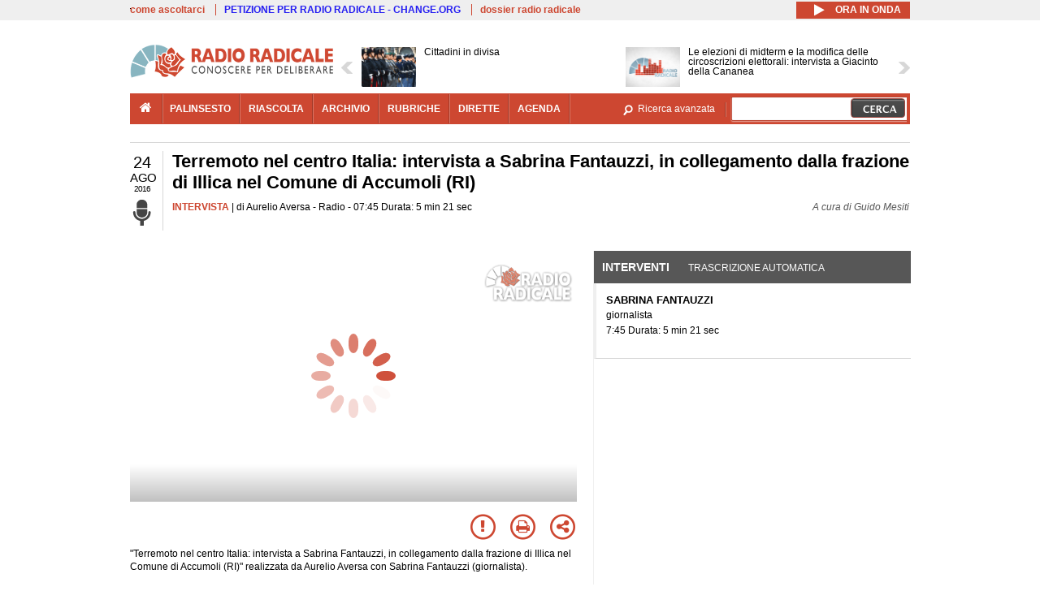

--- FILE ---
content_type: text/html; charset=utf-8
request_url: https://www.radioradicale.it/scheda/484461/terremoto-nel-centro-italia-intervista-a-sabrina-fantauzzi-in-collegamento-dalla?i=3597464
body_size: 27188
content:
<!DOCTYPE html>
  <html class="no-js" lang="it" dir="ltr" prefix="content: http://purl.org/rss/1.0/modules/content/ dc: http://purl.org/dc/terms/ foaf: http://xmlns.com/foaf/0.1/ rdfs: http://www.w3.org/2000/01/rdf-schema# sioc: http://rdfs.org/sioc/ns# sioct: http://rdfs.org/sioc/types# skos: http://www.w3.org/2004/02/skos/core# xsd: http://www.w3.org/2001/XMLSchema#">
<head>
  <title>Terremoto nel centro Italia: intervista a Sabrina Fantauzzi, in collegamento dalla frazione di Illica nel Comune di Accumoli (RI) (24.08.2016)</title>
  <meta charset="utf-8" />
<link rel="shortcut icon" href="https://www.radioradicale.it/sites/www.radioradicale.it/files/favicon_0.ico" type="image/vnd.microsoft.icon" />
<link rel="profile" href="http://www.w3.org/1999/xhtml/vocab" />
<meta name="description" content="Intervista. Ascolta l&#039;audio registrato mercoledì 24 agosto 2016 in radio. Terremoto nel centro Italia: intervista a Sabrina Fantauzzi, in collegamento dal..." />
<meta name="keywords" content="ACCUMOLI, DISASTRI, EMERGENZA, PROTEZIONE CIVILE, TERREMOTO" />
<link rel="canonical" href="https://www.radioradicale.it/scheda/484461/terremoto-nel-centro-italia-intervista-a-sabrina-fantauzzi-in-collegamento-dalla?i=3597464" />
<link rel="shortlink" href="https://www.radioradicale.it/scheda/484461?i=3597464" />
<meta property="fb:app_id" content="1473848402899654" />
<meta property="og:site_name" content="Radio Radicale" />
<meta property="og:type" content="article" />
<meta property="og:url" content="https://www.radioradicale.it/scheda/484461/terremoto-nel-centro-italia-intervista-a-sabrina-fantauzzi-in-collegamento-dalla" />
<meta property="og:title" content="Terremoto nel centro Italia: intervista a Sabrina Fantauzzi, in collegamento dalla frazione di Illica nel Comune di Accumoli (RI)" />
<meta property="og:description" content="Radio, 24/08/2016" />
<meta property="og:updated_time" content="2016-08-24T14:15:07+02:00" />
<meta property="og:image" content="https://www.radioradicale.it/sites/www.radioradicale.it/files/rrplayer_default_images/poster/default-audio-544.png" />
<meta property="og:image:width" content="544" />
<meta property="og:image:height" content="306" />
<meta name="twitter:card" content="player" />
<meta name="twitter:creator" content="@radioradicale" />
<meta name="twitter:site" content="@radioradicale" />
<meta name="twitter:url" content="https://www.radioradicale.it/scheda/484461/terremoto-nel-centro-italia-intervista-a-sabrina-fantauzzi-in-collegamento-dalla" />
<meta name="twitter:description" content="Intervista. Ascolta l&#039;audio registrato mercoledì 24 agosto 2016 in radio. Terremoto nel centro Italia: intervista a Sabrina Fantauzzi, in collegamento dal..." />
<meta name="twitter:title" content="Terremoto nel centro Italia: intervista a Sabrina Fantauzzi, in collegamento dalla frazione di Illica nel Comune di Accumoli (RI)" />
<meta name="twitter:image" content="https://www.radioradicale.it/sites/www.radioradicale.it/files/rrplayer_default_images/poster/default-audio-544.png" />
<meta name="twitter:image:width" content="544" />
<meta name="twitter:image:height" content="306" />
<meta property="article:published_time" content="2016-08-24T07:45:00+02:00" />
<meta name="twitter:player" content="https://www.radioradicale.it/scheda/484461/terremoto-nel-centro-italia-intervista-a-sabrina-fantauzzi-in-collegamento-dalla/iframe" />
<meta property="article:modified_time" content="2016-08-24T14:15:07+02:00" />
<meta name="twitter:player:width" content="544" />
<meta name="twitter:player:height" content="306" />
<meta name="dcterms.creator" content="Radio Radicale" />
<meta name="dcterms.title" content="Terremoto nel centro Italia: intervista a Sabrina Fantauzzi, in collegamento dalla frazione di Illica nel Comune di Accumoli (RI)" />
<meta name="dcterms.date" content="2016-08-24T07:45+02:00" />
<meta name="dcterms.type" content="Text" />
<meta name="dcterms.format" content="text/html" />
<meta name="dcterms.language" content="it" />
  <link type="text/css" rel="stylesheet" href="https://www.radioradicale.it/sites/www.radioradicale.it/files/css/css_ygHU00cuv20ccA59rQ6THPz9UgQTHSV-efJp--9ewRs.css" media="all" />
<link type="text/css" rel="stylesheet" href="https://www.radioradicale.it/sites/www.radioradicale.it/files/css/css_RdHWo9iA2yj9ZMOXuSQnre_-c7NgWIbbjZWxSh0EqEg.css" media="all" />
<link type="text/css" rel="stylesheet" href="//cdn.jsdelivr.net/qtip2/2.2.0/jquery.qtip.min.css" media="all" />
<link type="text/css" rel="stylesheet" href="https://www.radioradicale.it/sites/www.radioradicale.it/files/css/css_a6A2EsZ0vChptmlru0zPh9MbdFtmCO_0dgJmsXPT2a0.css" media="all" />
<link type="text/css" rel="stylesheet" href="https://www.radioradicale.it/sites/all/modules/custom/barra_rossa/css/barra_rossa.css?t05fkf" media="all" />
<link type="text/css" rel="stylesheet" href="https://www.radioradicale.it/sites/www.radioradicale.it/files/css/css_jxLxSunne8dxdi-32-3XLZwi9xrL8crrB-qNkYnZsPo.css" media="all" />
<link type="text/css" rel="stylesheet" href="//fonts.googleapis.com/css?family=Give+You+Glory" media="all" />
<link type="text/css" rel="stylesheet" href="//fonts.googleapis.com/css?family=Quintessential" media="all" />
<link type="text/css" rel="stylesheet" href="https://www.radioradicale.it/sites/www.radioradicale.it/files/css/css_Nmuf8Xc00U7sUQSdNyWiU2k_4U5AbcOlPaGn7raaQOI.css" media="all" />
<link type="text/css" rel="stylesheet" href="https://www.radioradicale.it/sites/www.radioradicale.it/files/css/css_EtIHDO0mkLl75AHbOi_xEe-NDwdD3XGYjJO3nS7ovak.css" media="all" />
<link type="text/css" rel="stylesheet" href="https://www.radioradicale.it/sites/www.radioradicale.it/files/css/css_wJFXeg8d1C5ZJFw11S5f5qRDip2DpzQjtZruKIXRvps.css" media="all" />
<link type="text/css" rel="stylesheet" href="//maxcdn.bootstrapcdn.com/font-awesome/4.4.0/css/font-awesome.min.css" media="all" />
  <script src="https://www.radioradicale.it/sites/all/libraries/modernizr/modernizr.min.js?t05fkf"></script>
<script src="//ajax.googleapis.com/ajax/libs/jquery/2.2.4/jquery.min.js"></script>
<script>window.jQuery || document.write("<script src='/sites/all/modules/contrib/jquery_update/replace/jquery/2.2/jquery.min.js'>\x3C/script>")</script>
<script src="https://www.radioradicale.it/sites/www.radioradicale.it/files/js/js_9sGTPBGcOGZjLiSLGrYEnuUf8VdvLmL_DEZNNNbnHXk.js"></script>
<script src="https://www.radioradicale.it/sites/www.radioradicale.it/files/js/js_Y7esrAmgSdkfkAh5dRkbPmxXvIH0TuD5s-lok9Xnpa8.js"></script>
<script src="https://www.radioradicale.it/sites/www.radioradicale.it/files/js/js_gHk2gWJ_Qw_jU2qRiUmSl7d8oly1Cx7lQFrqcp3RXcI.js"></script>
<script src="https://www.radioradicale.it/sites/www.radioradicale.it/files/js/js_EeQ0NJYsQPRTAh0op489-uDh9vDL58poZ3rPUPd_3hQ.js"></script>
<script src="//cdn.jsdelivr.net/qtip2/2.2.0/jquery.qtip.min.js"></script>
<script src="https://www.radioradicale.it/sites/all/modules/custom/barra_rossa/js/barra_rossa.js?t05fkf"></script>
<script src="https://www.radioradicale.it/sites/www.radioradicale.it/files/js/js_E1Mq1QpZSEgkqLPy183JbfCPaSl-ahgndWT5biALT6k.js"></script>
<script src="https://www.googletagmanager.com/gtag/js?id=G-WR1BT67YHY"></script>
<script>window.dataLayer = window.dataLayer || [];function gtag(){dataLayer.push(arguments)};gtag("js", new Date());gtag("set", "developer_id.dMDhkMT", true);gtag("config", "G-WR1BT67YHY", {"groups":"default","anonymize_ip":true,"link_attribution":true,"allow_ad_personalization_signals":false});</script>
<script src="https://www.radioradicale.it/sites/www.radioradicale.it/files/js/js_nPS1IEu9z_v86oI8x5Y0jjgmiZkYxydhd-SJ2GWy6uM.js"></script>
<script src="https://www.radioradicale.it/sites/all/themes/radioradicale_2014/js/share/clipboard.min.js?t05fkf"></script>
<script src="https://www.radioradicale.it/sites/www.radioradicale.it/files/js/js_ypm0-ZLmQE0na96AUCN0p-q7svrJkQwK1JGCPTMuHfM.js"></script>
<script src="https://www.radioradicale.it/sites/www.radioradicale.it/files/js/js_Pfof0dzcr9XEFXLFHH9_iVhPxhjQBU_v3Z0RQvRq5oY.js"></script>
<script>jQuery.extend(Drupal.settings, {"basePath":"\/","pathPrefix":"","setHasJsCookie":0,"instances":"{\u0022default\u0022:{\u0022content\u0022:{\u0022text\u0022:\u0022\u0022},\u0022style\u0022:{\u0022tip\u0022:false,\u0022classes\u0022:\u0022\u0022},\u0022position\u0022:{\u0022at\u0022:\u0022bottom right\u0022,\u0022adjust\u0022:{\u0022method\u0022:\u0022\u0022},\u0022my\u0022:\u0022top left\u0022,\u0022viewport\u0022:false},\u0022show\u0022:{\u0022event\u0022:\u0022mouseenter \u0022},\u0022hide\u0022:{\u0022event\u0022:\u0022mouseleave \u0022}},\u0022inizia_tempo_share\u0022:{\u0022content\u0022:{\u0022text\u0022:\u0022\u0022},\u0022style\u0022:{\u0022tip\u0022:false,\u0022classes\u0022:\u0022qtip-dark qtip-shadow\u0022},\u0022position\u0022:{\u0022at\u0022:\u0022bottom right\u0022,\u0022adjust\u0022:{\u0022method\u0022:\u0022\u0022},\u0022my\u0022:\u0022top left\u0022,\u0022viewport\u0022:false},\u0022show\u0022:{\u0022event\u0022:\u0022mouseenter \u0022},\u0022hide\u0022:{\u0022event\u0022:\u0022mouseleave \u0022}}}","qtipDebug":"{\u0022leaveElement\u0022:1}","better_exposed_filters":{"views":{"news_contenuti_aggiunti":{"displays":{"inizio":{"filters":[]}}},"download_rapido":{"displays":{"block":{"filters":[]}}},"news_e_interviste":{"displays":{"rullo":{"filters":[]}}},"interventi_2016":{"displays":{"blocco_interventi":{"filters":[]}}},"chi_siamo":{"displays":{"block":{"filters":[]}}},"fai_notizia":{"displays":{"block":{"filters":[]}}},"altri_canali":{"displays":{"block":{"filters":[]}}},"correlati_orizzontali_1":{"displays":{"block":{"filters":[]}}},"prima_foto":{"displays":{"block_7":{"filters":[]}}},"correlati_orizzontali_2":{"displays":{"block":{"filters":[]}}}}},"viewsSlideshow":{"news_e_interviste-rullo_1":{"methods":{"goToSlide":["viewsSlideshowPager","viewsSlideshowSlideCounter","viewsSlideshowCycle"],"nextSlide":["viewsSlideshowPager","viewsSlideshowSlideCounter","viewsSlideshowCycle"],"pause":["viewsSlideshowControls","viewsSlideshowCycle"],"play":["viewsSlideshowControls","viewsSlideshowCycle"],"previousSlide":["viewsSlideshowPager","viewsSlideshowSlideCounter","viewsSlideshowCycle"],"transitionBegin":["viewsSlideshowPager","viewsSlideshowSlideCounter"],"transitionEnd":[]},"paused":0}},"viewsSlideshowControls":{"news_e_interviste-rullo_1":{"top":{"type":"vsccControls"}}},"viewsSlideshowCycle":{"#views_slideshow_cycle_main_news_e_interviste-rullo_1":{"num_divs":47,"id_prefix":"#views_slideshow_cycle_main_","div_prefix":"#views_slideshow_cycle_div_","vss_id":"news_e_interviste-rullo_1","effect":"scrollHorz","transition_advanced":1,"timeout":7000,"speed":850,"delay":4000,"sync":1,"random":0,"pause":1,"pause_on_click":0,"play_on_hover":0,"action_advanced":1,"start_paused":0,"remember_slide":0,"remember_slide_days":1,"pause_in_middle":0,"pause_when_hidden":0,"pause_when_hidden_type":"full","amount_allowed_visible":"","nowrap":0,"pause_after_slideshow":0,"fixed_height":1,"items_per_slide":2,"wait_for_image_load":1,"wait_for_image_load_timeout":3000,"cleartype":0,"cleartypenobg":0,"advanced_options":"{}","advanced_options_choices":0,"advanced_options_entry":""}},"RRscheda":{"interventi":{"int3597464":{"file":0,"offset":0,"foto":"\/sites\/all\/themes\/radioradicale_2014\/images\/video-400.png"}},"registrazione":3597462,"intervento":3597464,"first_offset":"0","playlist":[{"audio":true,"sources":[{"src":"https:\/\/video.radioradicale.it\/aac-01\/_definst_\/mp4:07\/MP848720.m4a\/playlist.m3u8","type":"application\/x-mpegurl"}],"subtitles":[{"src":"https:\/\/www.radioradicale.it\/trascrizioni\/8\/4\/8\/7\/2\/848720.vtt","label":"Italiano","kind":"subtitles","srclang":"it"}],"title":"Terremoto nel centro Italia: intervista a Sabrina Fantauzzi, in collegamento dalla frazione di Illica nel Comune di Accumoli (RI)"}],"vtt":["https:\/\/www.radioradicale.it\/trascrizioni\/8\/4\/8\/7\/2\/848720.vtt"],"trascrizione":true,"heightpx":"306","widthpx":"544","player_logo":"https:\/\/www.radioradicale.it\/sites\/all\/modules\/custom\/rrplayer\/files\/watermark-300.png","canonical":"https:\/\/www.radioradicale.it\/scheda\/484461\/terremoto-nel-centro-italia-intervista-a-sabrina-fantauzzi-in-collegamento-dalla","data":"24 Agosto 2016","foto":"https:\/\/www.radioradicale.it\/sites\/www.radioradicale.it\/files\/rrplayer_default_images\/poster\/default-audio-544.png","idregistrazione":"484461","luogo":"Radio","shortlink":"https:\/\/www.radioradicale.it\/scheda\/484461"},"eu_cookie_compliance":{"cookie_policy_version":"1.0.0","popup_enabled":1,"popup_agreed_enabled":0,"popup_hide_agreed":0,"popup_clicking_confirmation":0,"popup_scrolling_confirmation":0,"popup_html_info":"\u003Cdiv class=\u0022eu-cookie-compliance-banner eu-cookie-compliance-banner-info eu-cookie-compliance-banner--default\u0022\u003E\n  \u003Cdiv class=\u0022popup-content info\u0022\u003E\n        \u003Cdiv id=\u0022popup-text\u0022\u003E\n      \u003Cp\u003EQuesto Sito utilizza cookie di funzionalit\u00e0 e cookie analitici, nonch\u00e9 cookie di profilazione di terze parti. Se vuoi saperne di pi\u00f9 o negare il consenso a tutti o ad alcuni cookie, consulta la\u00a0\u003Ca class=\u0022cookie-link\u0022 href=\u0022\/pagine\/cookie-policy\u0022\u003ECookie Policy\u003C\/a\u003E. Chiudendo questo banner o accedendo a un qualunque elemento del Sito acconsenti all\u0027uso dei cookie.\u003C\/p\u003E              \u003Cbutton type=\u0022button\u0022 class=\u0022find-more-button eu-cookie-compliance-more-button\u0022\u003EInformazioni\u003C\/button\u003E\n          \u003C\/div\u003E\n    \n    \u003Cdiv id=\u0022popup-buttons\u0022 class=\u0022\u0022\u003E\n            \u003Cbutton type=\u0022button\u0022 class=\u0022agree-button eu-cookie-compliance-default-button\u0022\u003EAccetta\u003C\/button\u003E\n          \u003C\/div\u003E\n  \u003C\/div\u003E\n\u003C\/div\u003E","use_mobile_message":false,"mobile_popup_html_info":"\u003Cdiv class=\u0022eu-cookie-compliance-banner eu-cookie-compliance-banner-info eu-cookie-compliance-banner--default\u0022\u003E\n  \u003Cdiv class=\u0022popup-content info\u0022\u003E\n        \u003Cdiv id=\u0022popup-text\u0022\u003E\n                    \u003Cbutton type=\u0022button\u0022 class=\u0022find-more-button eu-cookie-compliance-more-button\u0022\u003EInformazioni\u003C\/button\u003E\n          \u003C\/div\u003E\n    \n    \u003Cdiv id=\u0022popup-buttons\u0022 class=\u0022\u0022\u003E\n            \u003Cbutton type=\u0022button\u0022 class=\u0022agree-button eu-cookie-compliance-default-button\u0022\u003EAccetta\u003C\/button\u003E\n          \u003C\/div\u003E\n  \u003C\/div\u003E\n\u003C\/div\u003E\n","mobile_breakpoint":"768","popup_html_agreed":"\u003Cdiv\u003E\n  \u003Cdiv class=\u0022popup-content agreed\u0022\u003E\n    \u003Cdiv id=\u0022popup-text\u0022\u003E\n      \u003Cp\u003EGrazie!\u003C\/p\u003E    \u003C\/div\u003E\n    \u003Cdiv id=\u0022popup-buttons\u0022\u003E\n      \u003Cbutton type=\u0022button\u0022 class=\u0022hide-popup-button eu-cookie-compliance-hide-button\u0022\u003ENascondi\u003C\/button\u003E\n              \u003Cbutton type=\u0022button\u0022 class=\u0022find-more-button eu-cookie-compliance-more-button-thank-you\u0022 \u003EInformati\u003C\/button\u003E\n          \u003C\/div\u003E\n  \u003C\/div\u003E\n\u003C\/div\u003E","popup_use_bare_css":false,"popup_height":"auto","popup_width":"99%","popup_delay":1000,"popup_link":"\/pagine\/cookie-policy","popup_link_new_window":0,"popup_position":null,"fixed_top_position":false,"popup_language":"it","store_consent":false,"better_support_for_screen_readers":0,"reload_page":0,"domain":"","domain_all_sites":null,"popup_eu_only_js":0,"cookie_lifetime":"100","cookie_session":false,"disagree_do_not_show_popup":0,"method":"default","allowed_cookies":"","withdraw_markup":"\u003Cbutton type=\u0022button\u0022 class=\u0022eu-cookie-withdraw-tab\u0022\u003EPrivacy settings\u003C\/button\u003E\n\u003Cdiv class=\u0022eu-cookie-withdraw-banner\u0022\u003E\n  \u003Cdiv class=\u0022popup-content info\u0022\u003E\n    \u003Cdiv id=\u0022popup-text\u0022\u003E\n      \u003Ch2\u003EWe use cookies on this site to enhance your user experience\u003C\/h2\u003E\u003Cp\u003EYou have given your consent for us to set cookies.\u003C\/p\u003E    \u003C\/div\u003E\n    \u003Cdiv id=\u0022popup-buttons\u0022\u003E\n      \u003Cbutton type=\u0022button\u0022 class=\u0022eu-cookie-withdraw-button\u0022\u003EWithdraw consent\u003C\/button\u003E\n    \u003C\/div\u003E\n  \u003C\/div\u003E\n\u003C\/div\u003E\n","withdraw_enabled":false,"withdraw_button_on_info_popup":false,"cookie_categories":[],"cookie_categories_details":[],"enable_save_preferences_button":true,"cookie_name":"","cookie_value_disagreed":"0","cookie_value_agreed_show_thank_you":"1","cookie_value_agreed":"2","containing_element":"body","automatic_cookies_removal":true,"close_button_action":"close_banner"},"googleanalytics":{"account":["G-WR1BT67YHY"],"trackOutbound":1,"trackMailto":1,"trackDownload":1,"trackDownloadExtensions":"7z|aac|arc|arj|asf|asx|avi|bin|csv|doc(x|m)?|dot(x|m)?|exe|flv|gif|gz|gzip|hqx|jar|jpe?g|js|mp(2|3|4|e?g)|mov(ie)?|msi|msp|pdf|phps|png|ppt(x|m)?|pot(x|m)?|pps(x|m)?|ppam|sld(x|m)?|thmx|qtm?|ra(m|r)?|sea|sit|tar|tgz|torrent|txt|wav|wma|wmv|wpd|xls(x|m|b)?|xlt(x|m)|xlam|xml|z|zip"},"RR":{"fb_app_id":"1473848402899654"},"live_audio_url":"https:\/\/live.radioradicale.it\/live.mp3","RRplayer":{"div_id":"playersito"},"image":{"url":"https:\/\/www.radioradicale.it\/sites\/www.radioradicale.it\/files\/rrplayer_default_images\/poster\/default-audio-544.png"},"quicktabs":{"qt_blocco_interventi":{"name":"blocco_interventi","tabs":[{"bid":"views_delta_87664a805c1e84a93a9afe91f2d174cd","hide_title":1},{"bid":"rrblocks_delta_box_trascrizione","hide_title":1}],"better_exposed_filters":{"views":{"news_e_interviste":{"displays":{"rullo":{"filters":[]}}}}}}},"fp":{"key":"$853677451452964","analytics":"G-WR1BT67YHY"}});</script>
</head>
<body class="html not-front not-logged-in page-node page-node- page-node-3597462 node-type-registrazione section-scheda">
  <a href="#main-content" class="element-invisible element-focusable">Salta al contenuto principale</a>
    <!-- Leaderboard: per i casi di particolare rilievo. -->
<div class='l-leaderboard'>
  </div>

<!-- Top bar: link di servizio e ad altri siti. -->
<div class='l-topbar'>
    <div class="l-region l-region--topbar">
    <div id="block-views-link-altri-siti-block" class="block block--views block--views-link-altri-siti-block block-first block-1">
  <div class="block__content">
                <div class="view view-link-altri-siti view-id-link_altri_siti view-display-id-block view-dom-id-562b47588f0df73ac5e29b3d588ca19d">
        
  
  
      <div class="view-content">
      <div class="item-list"><ul>  <li>  
          <a href="https://www.radioradicale.it/pagine/come-ascoltarci">come ascoltarci</a>  </li>
  <li>  
          <a href="http://chng.it/5nJ6GQ8Rnd" target="_blank" class="link-blu">PETIZIONE PER RADIO RADICALE - CHANGE.ORG</a>  </li>
  <li>  
          <a href="https://www.radioradicale.it/pagine/storia">dossier radio radicale</a>  </li>
</ul></div>    </div>
  
  
  
  
  
  
</div>  </div>
</div>
<div id="block-rrblocks-bottone-player-audio-live" class="block block--rrblocks block--rrblocks-bottone-player-audio-live block-first block-1">
  <div class="block__content">
                <div class="playermp3"><div id="btn-live-player"></div></div><div id="player_control" class="btn-live"><i id="playmp3" class="fa fa-play fa-lg"></i> <i id="buffermp3" class="fa fa-spinner fa-pulse fa-lg"></i> <i id="pausemp3" class="fa fa-pause fa-lg"></i> <span>ora in onda</span></div>  </div>
</div>
  </div>
</div>

<div class="l-page has-no-sidebars">
  <header class="l-header" role="banner">
    <div class="l-branding">
              <a href="/" title="Home" rel="home" class="site-logo"><img src="https://www.radioradicale.it/sites/www.radioradicale.it/files/testata-radio-radicale-500-tiny.png" alt="Home" /></a>
      
      
          </div>

      <div class="l-region l-region--navigation">
    <div id="block-views-news-e-interviste-rullo" class="block block--views block--views-news-e-interviste-rullo block-first block-1 block-last">
  <div class="block__content">
                <script src="https://www.radioradicale.it/sites/all/modules/contrib/vscc/js/vscc.js?t05fkf"></script>
<style>
  .vscc-disabled {display: none;}
  .banner {float:right !important;margin-right:0 !important;}
  #block-views-news-e-interviste-rullo .vscc-controls img {height:auto;}
  .view-news-e-interviste {position:relative;padding:0 25px 0 25px;}
  .view-news-e-interviste .vscc_controls_next {position:absolute;top:18px;right:0;}
  #block-views-news-e-interviste-rullo .vscc_controls_next img {margin-right:0;}
  .view-news-e-interviste .vscc_controls_previous {position:absolute;top:18px;left:0;}
  #block-views-news-e-interviste-rullo .views-slideshow-cycle-main-frame-row-item {width:320px;}
  #block-views-news-e-interviste-rullo .views-slideshow-cycle-main-frame-row-item.views-row-even {margin-right:0}
  #block-views-news-e-interviste-rullo .views-slideshow-cycle-main-frame-row-item.views-row-0 {margin-right:0;width:325px}
  #block-views-news-e-interviste-rullo .field--name-field-img-sommario img {margin-right:0;}
</style>

<div class="view view-news-e-interviste view-id-news_e_interviste view-display-id-rullo view-dom-id-c31238912afb4eb13f8fb0747e521620">
        
  
  
      <div class="view-content">
      
  <div class="skin-default">
          <div class="views-slideshow-controls-top clearfix">
        
<div id="vscc_controls_news_e_interviste-rullo_1" class="vscc-controls vscc_controls">
      <span id="vscc_controls_previous_news_e_interviste-rullo_1" class="vscc_controls_previous"><a href="#!slide"><img typeof="foaf:Image" src="https://www.radioradicale.it/sites/all/themes/radioradicale_2014/images/news_arrows/sx.png" alt="previous" title="previous" /></a></span>  
  
      <span id="vscc_controls_next_news_e_interviste-rullo_1" class="vscc_controls_next"><a href="#!slide"><img typeof="foaf:Image" src="https://www.radioradicale.it/sites/all/themes/radioradicale_2014/images/news_arrows/dx.png" alt="next" title="next" /></a></span>  </div>
      </div>
    
    <div id="views_slideshow_cycle_main_news_e_interviste-rullo_1" class="views_slideshow_cycle_main views_slideshow_main"><div id="views_slideshow_cycle_teaser_section_news_e_interviste-rullo_1" class="views-slideshow-cycle-main-frame views_slideshow_cycle_teaser_section">
  <div id="views_slideshow_cycle_div_news_e_interviste-rullo_1_0" class="views-slideshow-cycle-main-frame-row views_slideshow_cycle_slide views_slideshow_slide views-row-1 views-row-first views-row-odd" >
  <div class="views-slideshow-cycle-main-frame-row-item views-row views-row-0 views-row-odd views-row-first">
  <a href="/scheda/780174/cittadini-in-divisa" title="Cittadini in divisa">
  <div class="field field--name-field-immagine-locale field--type-image field--label-hidden"><div class="field__items"><div class="field__item even"><img typeof="foaf:Image" src="https://www.radioradicale.it/sites/www.radioradicale.it/files/styles/rrfoto_140/public/immagini_locali/rubriche/2015/02/18/copertina_cittadini_in_divisa_img.png?itok=9YyKax2t" alt="" /></div></div></div></a>
<a href="/scheda/780174/cittadini-in-divisa" title="Cittadini in divisa">
	<div class="field field--name-field-titolo field--type-text-long field--label-hidden"><div class="field__items"><div class="field__item even">Cittadini in divisa</div></div></div></a>
</div>
<div class="views-slideshow-cycle-main-frame-row-item views-row views-row-1 views-row-even views-row-first">
  <a href="/scheda/780202/le-elezioni-di-midterm-e-la-modifica-delle-circoscrizioni-elettorali-intervista-a" title="Le elezioni di midterm e la modifica delle circoscrizioni elettorali: intervista a Giacinto della Cananea">
  <img typeof="foaf:Image" src="https://www.radioradicale.it/sites/all/modules/custom/rrfoto/images/audio-140.png" width="140" height="105" alt="" /></a>
<a href="/scheda/780202/le-elezioni-di-midterm-e-la-modifica-delle-circoscrizioni-elettorali-intervista-a" title="Le elezioni di midterm e la modifica delle circoscrizioni elettorali: intervista a Giacinto della Cananea">
	<div class="field field--name-field-titolo field--type-text-long field--label-hidden"><div class="field__items"><div class="field__item even">Le elezioni di midterm e la modifica delle circoscrizioni elettorali: intervista a Giacinto della Cananea</div></div></div></a>
</div>
</div>
<div id="views_slideshow_cycle_div_news_e_interviste-rullo_1_1" class="views-slideshow-cycle-main-frame-row views_slideshow_cycle_slide views_slideshow_slide views-row-2 views_slideshow_cycle_hidden views-row-even" >
  <div class="views-slideshow-cycle-main-frame-row-item views-row views-row-0 views-row-odd views-row-last">
  <a href="/scheda/779498/presentazione-del-libro-dalla-parte-delle-divise-di-annalisa-chirico-con-matteo" title="Presentazione del libro: &quot;Dalla parte delle divise&quot; di Annalisa Chirico con Matteo Piantedosi">
  <img typeof="foaf:Image" src="https://www.radioradicale.it/photo140/0/1/7/4/5/01745772.jpg" width="140" height="105" alt="" /></a>
<a href="/scheda/779498/presentazione-del-libro-dalla-parte-delle-divise-di-annalisa-chirico-con-matteo" title="Presentazione del libro: &quot;Dalla parte delle divise&quot; di Annalisa Chirico con Matteo Piantedosi">
	<div class="field field--name-field-titolo field--type-text-long field--label-hidden"><div class="field__items"><div class="field__item even">Presentazione del libro: &quot;Dalla parte delle divise&quot; di Annalisa Chirico con Matteo Piantedosi</div></div></div></a>
</div>
<div class="views-slideshow-cycle-main-frame-row-item views-row views-row-1 views-row-even views-row-last">
  <a href="/scheda/780134/luce-accesa-sulliran-cosa-sta-accadendo-e-quali-sono-gli-scenari" title="&quot;Luce accesa sull&#039;Iran. Cosa sta accadendo e quali sono gli scenari&quot;">
  <img typeof="foaf:Image" src="https://www.radioradicale.it/photo140/0/1/7/4/5/01745778.jpg" width="140" height="105" alt="" /></a>
<a href="/scheda/780134/luce-accesa-sulliran-cosa-sta-accadendo-e-quali-sono-gli-scenari" title="&quot;Luce accesa sull&#039;Iran. Cosa sta accadendo e quali sono gli scenari&quot;">
	<div class="field field--name-field-titolo field--type-text-long field--label-hidden"><div class="field__items"><div class="field__item even">&quot;Luce accesa sull&#039;Iran. Cosa sta accadendo e quali sono gli scenari&quot;</div></div></div></a>
</div>
</div>
<div id="views_slideshow_cycle_div_news_e_interviste-rullo_1_2" class="views-slideshow-cycle-main-frame-row views_slideshow_cycle_slide views_slideshow_slide views-row-3 views_slideshow_cycle_hidden views-row-odd" >
  <div class="views-slideshow-cycle-main-frame-row-item views-row views-row-0 views-row-odd">
  <a href="/scheda/780192/landamento-delleconomia-americana-e-la-situazione-della-fed-intervista-a-natale-damico" title="L&#039;andamento dell&#039;economia americana e la situazione della Fed: intervista a Natale D&#039;Amico">
  <img typeof="foaf:Image" src="https://www.radioradicale.it/sites/all/modules/custom/rrfoto/images/audio-140.png" width="140" height="105" alt="" /></a>
<a href="/scheda/780192/landamento-delleconomia-americana-e-la-situazione-della-fed-intervista-a-natale-damico" title="L&#039;andamento dell&#039;economia americana e la situazione della Fed: intervista a Natale D&#039;Amico">
	<div class="field field--name-field-titolo field--type-text-long field--label-hidden"><div class="field__items"><div class="field__item even">L&#039;andamento dell&#039;economia americana e la situazione della Fed: intervista a Natale D&#039;Amico</div></div></div></a>
</div>
<div class="views-slideshow-cycle-main-frame-row-item views-row views-row-1 views-row-even">
  <a href="/scheda/780193/adapt-pillola-gli-studenti-lavoratori-in-italia-sono-molto-meno-che-in-altri-paesi" title="ADAPT - Pillola - Gli studenti lavoratori in Italia sono molto meno che in altri paesi europei: come mai? Cosa ci dicono dati e quali spiegazioni">
  <img typeof="foaf:Image" src="https://www.radioradicale.it/photo140/0/1/7/4/5/01745737.jpg" width="140" height="105" alt="" /></a>
<a href="/scheda/780193/adapt-pillola-gli-studenti-lavoratori-in-italia-sono-molto-meno-che-in-altri-paesi" title="ADAPT - Pillola - Gli studenti lavoratori in Italia sono molto meno che in altri paesi europei: come mai? Cosa ci dicono dati e quali spiegazioni">
	<div class="field field--name-field-titolo field--type-text-long field--label-hidden"><div class="field__items"><div class="field__item even">ADAPT - Pillola - Gli studenti lavoratori in Italia sono molto meno che in altri paesi europei: come mai? Cosa ci dicono dati e quali spiegazioni</div></div></div></a>
</div>
</div>
<div id="views_slideshow_cycle_div_news_e_interviste-rullo_1_3" class="views-slideshow-cycle-main-frame-row views_slideshow_cycle_slide views_slideshow_slide views-row-4 views_slideshow_cycle_hidden views-row-even" >
  <div class="views-slideshow-cycle-main-frame-row-item views-row views-row-0 views-row-odd">
  <a href="/scheda/780190/adapt-focus-novita-sul-contratto-di-somministrazione" title="ADAPT - Focus - Novità sul contratto di somministrazione">
  <div class="field field--name-field-immagine-locale field--type-image field--label-hidden"><div class="field__items"><div class="field__item even"><img typeof="foaf:Image" src="https://www.radioradicale.it/sites/www.radioradicale.it/files/styles/rrfoto_140/public/immagini_locali/rubriche/2015/02/18/copertina_adapt_img.png?itok=98pPenG1" alt="" /></div></div></div></a>
<a href="/scheda/780190/adapt-focus-novita-sul-contratto-di-somministrazione" title="ADAPT - Focus - Novità sul contratto di somministrazione">
	<div class="field field--name-field-titolo field--type-text-long field--label-hidden"><div class="field__items"><div class="field__item even">ADAPT - Focus - Novità sul contratto di somministrazione</div></div></div></a>
</div>
<div class="views-slideshow-cycle-main-frame-row-item views-row views-row-1 views-row-even">
  <a href="/scheda/779932/connettere-il-futuro-lalta-velocita-salerno-reggio-calabria-unisce-il-mezzogiorno" title="Connettere il futuro. L&#039;alta velocità Salerno-Reggio Calabria unisce il Mezzogiorno">
  <img typeof="foaf:Image" src="https://www.radioradicale.it/photo140/0/1/7/4/5/01745795.jpg" width="140" height="105" alt="" /></a>
<a href="/scheda/779932/connettere-il-futuro-lalta-velocita-salerno-reggio-calabria-unisce-il-mezzogiorno" title="Connettere il futuro. L&#039;alta velocità Salerno-Reggio Calabria unisce il Mezzogiorno">
	<div class="field field--name-field-titolo field--type-text-long field--label-hidden"><div class="field__items"><div class="field__item even">Connettere il futuro. L&#039;alta velocità Salerno-Reggio Calabria unisce il Mezzogiorno</div></div></div></a>
</div>
</div>
<div id="views_slideshow_cycle_div_news_e_interviste-rullo_1_4" class="views-slideshow-cycle-main-frame-row views_slideshow_cycle_slide views_slideshow_slide views-row-5 views_slideshow_cycle_hidden views-row-odd" >
  <div class="views-slideshow-cycle-main-frame-row-item views-row views-row-0 views-row-odd">
  <a href="/scheda/779813/votare-si-al-referendum-per-una-giustizia-ostituzionalmente-giusta" title="Votare si al referendum per una giustizia ostituzionalmente giusta">
  <img typeof="foaf:Image" src="https://www.radioradicale.it/photo140/0/1/7/4/5/01745764.jpg" width="140" height="105" alt="" /></a>
<a href="/scheda/779813/votare-si-al-referendum-per-una-giustizia-ostituzionalmente-giusta" title="Votare si al referendum per una giustizia ostituzionalmente giusta">
	<div class="field field--name-field-titolo field--type-text-long field--label-hidden"><div class="field__items"><div class="field__item even">Votare si al referendum per una giustizia ostituzionalmente giusta</div></div></div></a>
</div>
<div class="views-slideshow-cycle-main-frame-row-item views-row views-row-1 views-row-even">
  <a href="/scheda/779812/presentazione-del-libro-post-occidente-come-il-7-ottobre-riscrive-la-nostra-storia-di" title="Presentazione del libro: &quot;Post-Occidente. Come il 7 ottobre riscrive la nostra storia&quot; di Raffaele Romanelli">
  <img typeof="foaf:Image" src="https://www.radioradicale.it/photo140/0/1/7/4/5/01745787.jpg" width="140" height="105" alt="" /></a>
<a href="/scheda/779812/presentazione-del-libro-post-occidente-come-il-7-ottobre-riscrive-la-nostra-storia-di" title="Presentazione del libro: &quot;Post-Occidente. Come il 7 ottobre riscrive la nostra storia&quot; di Raffaele Romanelli">
	<div class="field field--name-field-titolo field--type-text-long field--label-hidden"><div class="field__items"><div class="field__item even">Presentazione del libro: &quot;Post-Occidente. Come il 7 ottobre riscrive la nostra storia&quot; di Raffaele Romanelli</div></div></div></a>
</div>
</div>
<div id="views_slideshow_cycle_div_news_e_interviste-rullo_1_5" class="views-slideshow-cycle-main-frame-row views_slideshow_cycle_slide views_slideshow_slide views-row-6 views_slideshow_cycle_hidden views-row-even" >
  <div class="views-slideshow-cycle-main-frame-row-item views-row views-row-0 views-row-odd">
  <a href="/scheda/780181/responsabilita-dei-giudici-e-giustizia" title="Responsabilità dei giudici e giustizia">
  <img typeof="foaf:Image" src="https://www.radioradicale.it/photo140/0/1/7/4/5/01745741.jpg" width="140" height="105" alt="" /></a>
<a href="/scheda/780181/responsabilita-dei-giudici-e-giustizia" title="Responsabilità dei giudici e giustizia">
	<div class="field field--name-field-titolo field--type-text-long field--label-hidden"><div class="field__items"><div class="field__item even">Responsabilità dei giudici e giustizia</div></div></div></a>
</div>
<div class="views-slideshow-cycle-main-frame-row-item views-row views-row-1 views-row-even">
  <a href="/scheda/779849/antisemitismo-una-tragedia-che-non-finisce" title="Antisemitismo. Una tragedia che non finisce">
  <img typeof="foaf:Image" src="https://www.radioradicale.it/photo140/0/1/7/4/5/01745739.jpg" width="140" height="105" alt="" /></a>
<a href="/scheda/779849/antisemitismo-una-tragedia-che-non-finisce" title="Antisemitismo. Una tragedia che non finisce">
	<div class="field field--name-field-titolo field--type-text-long field--label-hidden"><div class="field__items"><div class="field__item even">Antisemitismo. Una tragedia che non finisce</div></div></div></a>
</div>
</div>
<div id="views_slideshow_cycle_div_news_e_interviste-rullo_1_6" class="views-slideshow-cycle-main-frame-row views_slideshow_cycle_slide views_slideshow_slide views-row-7 views_slideshow_cycle_hidden views-row-odd" >
  <div class="views-slideshow-cycle-main-frame-row-item views-row views-row-0 views-row-odd">
  <a href="/scheda/780179/le-dichiarazioni-di-graziano-delrio-a-margine-del-convegno-sullantisemitismo" title="Le dichiarazioni di Graziano Delrio a margine del convegno sull&#039;antisemitismo">
  <img typeof="foaf:Image" src="https://www.radioradicale.it/photo140/0/1/7/4/5/01745694.jpg" width="140" height="105" alt="" /></a>
<a href="/scheda/780179/le-dichiarazioni-di-graziano-delrio-a-margine-del-convegno-sullantisemitismo" title="Le dichiarazioni di Graziano Delrio a margine del convegno sull&#039;antisemitismo">
	<div class="field field--name-field-titolo field--type-text-long field--label-hidden"><div class="field__items"><div class="field__item even">Le dichiarazioni di Graziano Delrio a margine del convegno sull&#039;antisemitismo</div></div></div></a>
</div>
<div class="views-slideshow-cycle-main-frame-row-item views-row views-row-1 views-row-even">
  <a href="/scheda/780178/le-dichiarazioni-di-maurizio-gasparri-a-margine-del-convegno-sullantisemitismo" title="Le dichiarazioni di Maurizio Gasparri a margine del convegno sull&#039;Antisemitismo">
  <img typeof="foaf:Image" src="https://www.radioradicale.it/photo140/0/1/7/4/5/01745691.jpg" width="140" height="105" alt="" /></a>
<a href="/scheda/780178/le-dichiarazioni-di-maurizio-gasparri-a-margine-del-convegno-sullantisemitismo" title="Le dichiarazioni di Maurizio Gasparri a margine del convegno sull&#039;Antisemitismo">
	<div class="field field--name-field-titolo field--type-text-long field--label-hidden"><div class="field__items"><div class="field__item even">Le dichiarazioni di Maurizio Gasparri a margine del convegno sull&#039;Antisemitismo</div></div></div></a>
</div>
</div>
<div id="views_slideshow_cycle_div_news_e_interviste-rullo_1_7" class="views-slideshow-cycle-main-frame-row views_slideshow_cycle_slide views_slideshow_slide views-row-8 views_slideshow_cycle_hidden views-row-even" >
  <div class="views-slideshow-cycle-main-frame-row-item views-row views-row-0 views-row-odd">
  <a href="/scheda/780175/separazione-carriere-il-caso-maruotti-intervista-a-pierluigi-battista" title="Separazione carriere: il caso Maruotti, intervista a Pierluigi Battista">
  <img typeof="foaf:Image" src="https://www.radioradicale.it/photo140/0/1/7/4/5/01745693.jpg" width="140" height="105" alt="" /></a>
<a href="/scheda/780175/separazione-carriere-il-caso-maruotti-intervista-a-pierluigi-battista" title="Separazione carriere: il caso Maruotti, intervista a Pierluigi Battista">
	<div class="field field--name-field-titolo field--type-text-long field--label-hidden"><div class="field__items"><div class="field__item even">Separazione carriere: il caso Maruotti, intervista a Pierluigi Battista</div></div></div></a>
</div>
<div class="views-slideshow-cycle-main-frame-row-item views-row views-row-1 views-row-even">
  <a href="/scheda/779955/processo-a-carico-di-pietro-sansonetti-per-diffamazione-a-mezzo-stampa" title="Processo a carico di Pietro Sansonetti per diffamazione a mezzo stampa">
  <img typeof="foaf:Image" src="https://www.radioradicale.it/sites/all/modules/custom/rrfoto/images/audio-140.png" width="140" height="105" alt="" /></a>
<a href="/scheda/779955/processo-a-carico-di-pietro-sansonetti-per-diffamazione-a-mezzo-stampa" title="Processo a carico di Pietro Sansonetti per diffamazione a mezzo stampa">
	<div class="field field--name-field-titolo field--type-text-long field--label-hidden"><div class="field__items"><div class="field__item even">Processo a carico di Pietro Sansonetti per diffamazione a mezzo stampa</div></div></div></a>
</div>
</div>
<div id="views_slideshow_cycle_div_news_e_interviste-rullo_1_8" class="views-slideshow-cycle-main-frame-row views_slideshow_cycle_slide views_slideshow_slide views-row-9 views_slideshow_cycle_hidden views-row-odd" >
  <div class="views-slideshow-cycle-main-frame-row-item views-row views-row-0 views-row-odd">
  <a href="/scheda/780196/ma-anche-no" title="Ma anche no">
  <div class="field field--name-field-immagine-locale field--type-image field--label-hidden"><div class="field__items"><div class="field__item even"><img typeof="foaf:Image" src="https://www.radioradicale.it/sites/www.radioradicale.it/files/styles/rrfoto_140/public/immagini_locali/rubriche/2021/03/13/pannella-spadaccia-1978.jpg?itok=3hvdFBTQ" alt="" /></div></div></div></a>
<a href="/scheda/780196/ma-anche-no" title="Ma anche no">
	<div class="field field--name-field-titolo field--type-text-long field--label-hidden"><div class="field__items"><div class="field__item even">Ma anche no</div></div></div></a>
</div>
<div class="views-slideshow-cycle-main-frame-row-item views-row views-row-1 views-row-even">
  <a href="/scheda/780169/70-anni-fa-pino-romualdi-e-la-commemorazione-di-renato-ricci-alla-camera-24-gennaio" title="70 anni fa: Pino Romualdi e la commemorazione di Renato Ricci alla Camera (24 gennaio 1956)">
  <img typeof="foaf:Image" src="https://www.radioradicale.it/photo140/0/1/7/4/5/01745639.jpg" width="140" height="105" alt="" /></a>
<a href="/scheda/780169/70-anni-fa-pino-romualdi-e-la-commemorazione-di-renato-ricci-alla-camera-24-gennaio" title="70 anni fa: Pino Romualdi e la commemorazione di Renato Ricci alla Camera (24 gennaio 1956)">
	<div class="field field--name-field-titolo field--type-text-long field--label-hidden"><div class="field__items"><div class="field__item even">70 anni fa: Pino Romualdi e la commemorazione di Renato Ricci alla Camera (24 gennaio 1956)</div></div></div></a>
</div>
</div>
<div id="views_slideshow_cycle_div_news_e_interviste-rullo_1_9" class="views-slideshow-cycle-main-frame-row views_slideshow_cycle_slide views_slideshow_slide views-row-10 views_slideshow_cycle_hidden views-row-even" >
  <div class="views-slideshow-cycle-main-frame-row-item views-row views-row-0 views-row-odd">
  <a href="/scheda/780159/nato-trump-e-i-soldati-italiani-intervista-ad-enzo-amich" title="Nato: Trump e i soldati italiani, intervista ad Enzo Amich">
  <img typeof="foaf:Image" src="https://www.radioradicale.it/photo140/0/1/7/4/5/01745631.jpg" width="140" height="105" alt="" /></a>
<a href="/scheda/780159/nato-trump-e-i-soldati-italiani-intervista-ad-enzo-amich" title="Nato: Trump e i soldati italiani, intervista ad Enzo Amich">
	<div class="field field--name-field-titolo field--type-text-long field--label-hidden"><div class="field__items"><div class="field__item even">Nato: Trump e i soldati italiani, intervista ad Enzo Amich</div></div></div></a>
</div>
<div class="views-slideshow-cycle-main-frame-row-item views-row views-row-1 views-row-even">
  <a href="/scheda/780156/la-pdl-sui-rappresentanti-di-interessi-intervista-a-paolo-emilio-russo" title="La Pdl sui rappresentanti di interessi, intervista a Paolo Emilio Russo">
  <img typeof="foaf:Image" src="https://www.radioradicale.it/photo140/0/1/7/4/5/01745629.jpg" width="140" height="105" alt="" /></a>
<a href="/scheda/780156/la-pdl-sui-rappresentanti-di-interessi-intervista-a-paolo-emilio-russo" title="La Pdl sui rappresentanti di interessi, intervista a Paolo Emilio Russo">
	<div class="field field--name-field-titolo field--type-text-long field--label-hidden"><div class="field__items"><div class="field__item even">La Pdl sui rappresentanti di interessi, intervista a Paolo Emilio Russo</div></div></div></a>
</div>
</div>
<div id="views_slideshow_cycle_div_news_e_interviste-rullo_1_10" class="views-slideshow-cycle-main-frame-row views_slideshow_cycle_slide views_slideshow_slide views-row-11 views_slideshow_cycle_hidden views-row-odd" >
  <div class="views-slideshow-cycle-main-frame-row-item views-row views-row-0 views-row-odd">
  <a href="/scheda/780154/litalia-e-il-dissesto-idrogeologico-intervista-a-vittoria-baldino" title="L&#039;Italia e il dissesto idrogeologico, intervista a Vittoria Baldino">
  <img typeof="foaf:Image" src="https://www.radioradicale.it/photo140/0/1/7/4/5/01745630.jpg" width="140" height="105" alt="" /></a>
<a href="/scheda/780154/litalia-e-il-dissesto-idrogeologico-intervista-a-vittoria-baldino" title="L&#039;Italia e il dissesto idrogeologico, intervista a Vittoria Baldino">
	<div class="field field--name-field-titolo field--type-text-long field--label-hidden"><div class="field__items"><div class="field__item even">L&#039;Italia e il dissesto idrogeologico, intervista a Vittoria Baldino</div></div></div></a>
</div>
<div class="views-slideshow-cycle-main-frame-row-item views-row views-row-1 views-row-even">
  <a href="/scheda/780153/economi-e-lavoro" title="Economi è lavoro">
  <div class="field field--name-field-immagine-locale field--type-image field--label-hidden"><div class="field__items"><div class="field__item even"><img typeof="foaf:Image" src="https://www.radioradicale.it/sites/www.radioradicale.it/files/styles/rrfoto_140/public/immagini_locali/rubriche/2021/03/09/treu.jpg?itok=pjaTmdln" alt="" /></div></div></div></a>
<a href="/scheda/780153/economi-e-lavoro" title="Economi è lavoro">
	<div class="field field--name-field-titolo field--type-text-long field--label-hidden"><div class="field__items"><div class="field__item even">Economi è lavoro</div></div></div></a>
</div>
</div>
<div id="views_slideshow_cycle_div_news_e_interviste-rullo_1_11" class="views-slideshow-cycle-main-frame-row views_slideshow_cycle_slide views_slideshow_slide views-row-12 views_slideshow_cycle_hidden views-row-even" >
  <div class="views-slideshow-cycle-main-frame-row-item views-row views-row-0 views-row-odd">
  <a href="/scheda/780151/lintesa-italia-germania-e-il-rapporto-draghi-intervista-a-davide-giacalone" title="L&#039;intesa Italia-Germania e il rapporto Draghi: intervista a Davide Giacalone">
  <img typeof="foaf:Image" src="https://www.radioradicale.it/sites/all/modules/custom/rrfoto/images/audio-140.png" width="140" height="105" alt="" /></a>
<a href="/scheda/780151/lintesa-italia-germania-e-il-rapporto-draghi-intervista-a-davide-giacalone" title="L&#039;intesa Italia-Germania e il rapporto Draghi: intervista a Davide Giacalone">
	<div class="field field--name-field-titolo field--type-text-long field--label-hidden"><div class="field__items"><div class="field__item even">L&#039;intesa Italia-Germania e il rapporto Draghi: intervista a Davide Giacalone</div></div></div></a>
</div>
<div class="views-slideshow-cycle-main-frame-row-item views-row views-row-1 views-row-even">
  <a href="/scheda/780172/alta-sostenibilita-giornata-mondiale-dellenergia-pulita-quale-strada-per-la-ue-quali" title="Alta sostenibilità - Giornata mondiale dell&#039;energia pulita: quale strada per la Ue, quali attacchi da Davos">
  <img typeof="foaf:Image" src="https://www.radioradicale.it/photo140/0/1/7/4/5/01745687.jpg" width="140" height="105" alt="" /></a>
<a href="/scheda/780172/alta-sostenibilita-giornata-mondiale-dellenergia-pulita-quale-strada-per-la-ue-quali" title="Alta sostenibilità - Giornata mondiale dell&#039;energia pulita: quale strada per la Ue, quali attacchi da Davos">
	<div class="field field--name-field-titolo field--type-text-long field--label-hidden"><div class="field__items"><div class="field__item even">Alta sostenibilità - Giornata mondiale dell&#039;energia pulita: quale strada per la Ue, quali attacchi da Davos</div></div></div></a>
</div>
</div>
<div id="views_slideshow_cycle_div_news_e_interviste-rullo_1_12" class="views-slideshow-cycle-main-frame-row views_slideshow_cycle_slide views_slideshow_slide views-row-13 views_slideshow_cycle_hidden views-row-odd" >
  <div class="views-slideshow-cycle-main-frame-row-item views-row views-row-0 views-row-odd">
  <a href="/scheda/780150/report-areastudi-legacoop-ipsos-fragilitalia-intervista-a-simone-gamberini" title="Report areaStudi Legacoop-Ipsos &quot;FragilItalia&quot;: intervista a Simone Gamberini">
  <img typeof="foaf:Image" src="https://www.radioradicale.it/sites/all/modules/custom/rrfoto/images/audio-140.png" width="140" height="105" alt="" /></a>
<a href="/scheda/780150/report-areastudi-legacoop-ipsos-fragilitalia-intervista-a-simone-gamberini" title="Report areaStudi Legacoop-Ipsos &quot;FragilItalia&quot;: intervista a Simone Gamberini">
	<div class="field field--name-field-titolo field--type-text-long field--label-hidden"><div class="field__items"><div class="field__item even">Report areaStudi Legacoop-Ipsos &quot;FragilItalia&quot;: intervista a Simone Gamberini</div></div></div></a>
</div>
<div class="views-slideshow-cycle-main-frame-row-item views-row views-row-1 views-row-even">
  <a href="/scheda/780149/capire-per-conoscere" title="Capire per conoscere">
  <div class="field field--name-field-immagine-locale field--type-image field--label-hidden"><div class="field__items"><div class="field__item even"><img typeof="foaf:Image" src="https://www.radioradicale.it/sites/www.radioradicale.it/files/styles/rrfoto_140/public/immagini_locali/rubriche/2015/07/07/copertina_capire_per_conoscere_small.png?itok=mSHtQycg" alt="" /></div></div></div></a>
<a href="/scheda/780149/capire-per-conoscere" title="Capire per conoscere">
	<div class="field field--name-field-titolo field--type-text-long field--label-hidden"><div class="field__items"><div class="field__item even">Capire per conoscere</div></div></div></a>
</div>
</div>
<div id="views_slideshow_cycle_div_news_e_interviste-rullo_1_13" class="views-slideshow-cycle-main-frame-row views_slideshow_cycle_slide views_slideshow_slide views-row-14 views_slideshow_cycle_hidden views-row-even" >
  <div class="views-slideshow-cycle-main-frame-row-item views-row views-row-0 views-row-odd">
  <a href="/scheda/780147/rassegna-della-stampa-e-della-blogsfera-cinese" title="Rassegna della stampa e della blogsfera cinese">
  <div class="field field--name-field-immagine-locale field--type-image field--label-hidden"><div class="field__items"><div class="field__item even"><img typeof="foaf:Image" src="https://www.radioradicale.it/sites/www.radioradicale.it/files/styles/rrfoto_140/public/immagini_locali/rubriche/2015/07/07/copertina_rassegna_della_stampa_e_della_blogsfera_cinese_small.png?itok=J9iKv-lC" alt="" /></div></div></div></a>
<a href="/scheda/780147/rassegna-della-stampa-e-della-blogsfera-cinese" title="Rassegna della stampa e della blogsfera cinese">
	<div class="field field--name-field-titolo field--type-text-long field--label-hidden"><div class="field__items"><div class="field__item even">Rassegna della stampa e della blogsfera cinese</div></div></div></a>
</div>
<div class="views-slideshow-cycle-main-frame-row-item views-row views-row-1 views-row-even">
  <a href="/scheda/780146/giorno-della-memoria-la-proiezione-di-elena-del-ghetto-intervista-a-federico-mollicone" title="Giorno della Memoria: la proiezione di &quot;Elena del ghetto&quot;, intervista a Federico Mollicone">
  <img typeof="foaf:Image" src="https://www.radioradicale.it/photo140/0/1/7/4/5/01745598.jpg" width="140" height="105" alt="" /></a>
<a href="/scheda/780146/giorno-della-memoria-la-proiezione-di-elena-del-ghetto-intervista-a-federico-mollicone" title="Giorno della Memoria: la proiezione di &quot;Elena del ghetto&quot;, intervista a Federico Mollicone">
	<div class="field field--name-field-titolo field--type-text-long field--label-hidden"><div class="field__items"><div class="field__item even">Giorno della Memoria: la proiezione di &quot;Elena del ghetto&quot;, intervista a Federico Mollicone</div></div></div></a>
</div>
</div>
<div id="views_slideshow_cycle_div_news_e_interviste-rullo_1_14" class="views-slideshow-cycle-main-frame-row views_slideshow_cycle_slide views_slideshow_slide views-row-15 views_slideshow_cycle_hidden views-row-odd" >
  <div class="views-slideshow-cycle-main-frame-row-item views-row views-row-0 views-row-odd">
  <a href="/scheda/780143/ice-dopo-lassassinio-di-minneapolis-intervista-ad-arturo-scotto" title="ICE: dopo l&#039;assassinio di Minneapolis, intervista ad Arturo Scotto">
  <img typeof="foaf:Image" src="https://www.radioradicale.it/photo140/0/1/7/4/5/01745593.jpg" width="140" height="105" alt="" /></a>
<a href="/scheda/780143/ice-dopo-lassassinio-di-minneapolis-intervista-ad-arturo-scotto" title="ICE: dopo l&#039;assassinio di Minneapolis, intervista ad Arturo Scotto">
	<div class="field field--name-field-titolo field--type-text-long field--label-hidden"><div class="field__items"><div class="field__item even">ICE: dopo l&#039;assassinio di Minneapolis, intervista ad Arturo Scotto</div></div></div></a>
</div>
<div class="views-slideshow-cycle-main-frame-row-item views-row views-row-1 views-row-even">
  <a href="/scheda/780141/dissesto-idrogeologico-il-dramma-continua-intervista-a-pino-bicchielli" title="Dissesto idrogeologico: il dramma continua, intervista a Pino Bicchielli">
  <img typeof="foaf:Image" src="https://www.radioradicale.it/photo140/0/1/7/4/5/01745594.jpg" width="140" height="105" alt="" /></a>
<a href="/scheda/780141/dissesto-idrogeologico-il-dramma-continua-intervista-a-pino-bicchielli" title="Dissesto idrogeologico: il dramma continua, intervista a Pino Bicchielli">
	<div class="field field--name-field-titolo field--type-text-long field--label-hidden"><div class="field__items"><div class="field__item even">Dissesto idrogeologico: il dramma continua, intervista a Pino Bicchielli</div></div></div></a>
</div>
</div>
<div id="views_slideshow_cycle_div_news_e_interviste-rullo_1_15" class="views-slideshow-cycle-main-frame-row views_slideshow_cycle_slide views_slideshow_slide views-row-16 views_slideshow_cycle_hidden views-row-even" >
  <div class="views-slideshow-cycle-main-frame-row-item views-row views-row-0 views-row-odd">
  <a href="/scheda/780140/riconosciuto-lo-status-di-rifugiata-a-una-trans-ungherese-di-origine-rom-intervista-a" title="Riconosciuto lo status di rifugiata a una trans ungherese di origine Rom, intervista a Franco Grillini">
  <img typeof="foaf:Image" src="https://www.radioradicale.it/photo140/0/1/7/4/5/01745595.jpg" width="140" height="105" alt="" /></a>
<a href="/scheda/780140/riconosciuto-lo-status-di-rifugiata-a-una-trans-ungherese-di-origine-rom-intervista-a" title="Riconosciuto lo status di rifugiata a una trans ungherese di origine Rom, intervista a Franco Grillini">
	<div class="field field--name-field-titolo field--type-text-long field--label-hidden"><div class="field__items"><div class="field__item even">Riconosciuto lo status di rifugiata a una trans ungherese di origine Rom, intervista a Franco Grillini</div></div></div></a>
</div>
<div class="views-slideshow-cycle-main-frame-row-item views-row views-row-1 views-row-even">
  <a href="/scheda/780139/fininfluencer-chi-e-costui-la-settimana-informatica-con-stefano-quintarelli" title="FININFLUENCER: chi è costui? La settimana informatica con Stefano Quintarelli">
  <img typeof="foaf:Image" src="https://www.radioradicale.it/photo140/0/1/7/4/5/01745592.jpg" width="140" height="105" alt="" /></a>
<a href="/scheda/780139/fininfluencer-chi-e-costui-la-settimana-informatica-con-stefano-quintarelli" title="FININFLUENCER: chi è costui? La settimana informatica con Stefano Quintarelli">
	<div class="field field--name-field-titolo field--type-text-long field--label-hidden"><div class="field__items"><div class="field__item even">FININFLUENCER: chi è costui? La settimana informatica con Stefano Quintarelli</div></div></div></a>
</div>
</div>
<div id="views_slideshow_cycle_div_news_e_interviste-rullo_1_16" class="views-slideshow-cycle-main-frame-row views_slideshow_cycle_slide views_slideshow_slide views-row-17 views_slideshow_cycle_hidden views-row-odd" >
  <div class="views-slideshow-cycle-main-frame-row-item views-row views-row-0 views-row-odd">
  <a href="/scheda/780145/il-ruolo-politico-della-narrativa" title="Il ruolo politico della narrativa">
  <img typeof="foaf:Image" src="https://www.radioradicale.it/photo140/0/1/7/4/5/01745607.jpg" width="140" height="105" alt="" /></a>
<a href="/scheda/780145/il-ruolo-politico-della-narrativa" title="Il ruolo politico della narrativa">
	<div class="field field--name-field-titolo field--type-text-long field--label-hidden"><div class="field__items"><div class="field__item even">Il ruolo politico della narrativa</div></div></div></a>
</div>
<div class="views-slideshow-cycle-main-frame-row-item views-row views-row-1 views-row-even">
  <a href="/scheda/780148/il-mondo-a-pezzi-intervista-a-paolo-guerrieri" title="Il mondo a pezzi. Intervista a Paolo Guerrieri">
  <img typeof="foaf:Image" src="https://www.radioradicale.it/sites/all/modules/custom/rrfoto/images/audio-140.png" width="140" height="105" alt="" /></a>
<a href="/scheda/780148/il-mondo-a-pezzi-intervista-a-paolo-guerrieri" title="Il mondo a pezzi. Intervista a Paolo Guerrieri">
	<div class="field field--name-field-titolo field--type-text-long field--label-hidden"><div class="field__items"><div class="field__item even">Il mondo a pezzi. Intervista a Paolo Guerrieri</div></div></div></a>
</div>
</div>
<div id="views_slideshow_cycle_div_news_e_interviste-rullo_1_17" class="views-slideshow-cycle-main-frame-row views_slideshow_cycle_slide views_slideshow_slide views-row-18 views_slideshow_cycle_hidden views-row-even" >
  <div class="views-slideshow-cycle-main-frame-row-item views-row views-row-0 views-row-odd">
  <a href="/scheda/780136/limportanza-delle-intese-tra-ue-e-india-intervista-a-gianni-vernetti" title="L&#039;importanza delle intese tra Ue e India. Intervista a Gianni Vernetti">
  <img typeof="foaf:Image" src="https://www.radioradicale.it/sites/all/modules/custom/rrfoto/images/audio-140.png" width="140" height="105" alt="" /></a>
<a href="/scheda/780136/limportanza-delle-intese-tra-ue-e-india-intervista-a-gianni-vernetti" title="L&#039;importanza delle intese tra Ue e India. Intervista a Gianni Vernetti">
	<div class="field field--name-field-titolo field--type-text-long field--label-hidden"><div class="field__items"><div class="field__item even">L&#039;importanza delle intese tra Ue e India. Intervista a Gianni Vernetti</div></div></div></a>
</div>
<div class="views-slideshow-cycle-main-frame-row-item views-row views-row-1 views-row-even">
  <a href="/scheda/779488/maxiprocesso-montante" title="Maxiprocesso Montante">
  <img typeof="foaf:Image" src="https://www.radioradicale.it/sites/all/modules/custom/rrfoto/images/audio-140.png" width="140" height="105" alt="" /></a>
<a href="/scheda/779488/maxiprocesso-montante" title="Maxiprocesso Montante">
	<div class="field field--name-field-titolo field--type-text-long field--label-hidden"><div class="field__items"><div class="field__item even">Maxiprocesso Montante</div></div></div></a>
</div>
</div>
<div id="views_slideshow_cycle_div_news_e_interviste-rullo_1_18" class="views-slideshow-cycle-main-frame-row views_slideshow_cycle_slide views_slideshow_slide views-row-19 views_slideshow_cycle_hidden views-row-odd" >
  <div class="views-slideshow-cycle-main-frame-row-item views-row views-row-0 views-row-odd">
  <a href="/scheda/780106/proiezione-del-film-elena-del-ghetto-regia-di-stefano-casertano" title="Proiezione del film: Elena del ghetto. Regia di Stefano Casertano.">
  <img typeof="foaf:Image" src="https://www.radioradicale.it/photo140/0/1/7/4/5/01745688.jpg" width="140" height="105" alt="" /></a>
<a href="/scheda/780106/proiezione-del-film-elena-del-ghetto-regia-di-stefano-casertano" title="Proiezione del film: Elena del ghetto. Regia di Stefano Casertano.">
	<div class="field field--name-field-titolo field--type-text-long field--label-hidden"><div class="field__items"><div class="field__item even">Proiezione del film: Elena del ghetto. Regia di Stefano Casertano.</div></div></div></a>
</div>
<div class="views-slideshow-cycle-main-frame-row-item views-row views-row-1 views-row-even">
  <a href="/scheda/780135/collegamento-da-bangkok-con-francesco-radicioni" title="Collegamento da Bangkok con Francesco Radicioni">
  <img typeof="foaf:Image" src="https://www.radioradicale.it/sites/all/modules/custom/rrfoto/images/audio-140.png" width="140" height="105" alt="" /></a>
<a href="/scheda/780135/collegamento-da-bangkok-con-francesco-radicioni" title="Collegamento da Bangkok con Francesco Radicioni">
	<div class="field field--name-field-titolo field--type-text-long field--label-hidden"><div class="field__items"><div class="field__item even">Collegamento da Bangkok con Francesco Radicioni</div></div></div></a>
</div>
</div>
<div id="views_slideshow_cycle_div_news_e_interviste-rullo_1_19" class="views-slideshow-cycle-main-frame-row views_slideshow_cycle_slide views_slideshow_slide views-row-20 views_slideshow_cycle_hidden views-row-even" >
  <div class="views-slideshow-cycle-main-frame-row-item views-row views-row-0 views-row-odd">
  <a href="/scheda/780133/collegamento-dalla-sicilia-con-sergio-scandura" title="Collegamento dalla Sicilia con Sergio Scandura">
  <img typeof="foaf:Image" src="https://www.radioradicale.it/sites/all/modules/custom/rrfoto/images/audio-140.png" width="140" height="105" alt="" /></a>
<a href="/scheda/780133/collegamento-dalla-sicilia-con-sergio-scandura" title="Collegamento dalla Sicilia con Sergio Scandura">
	<div class="field field--name-field-titolo field--type-text-long field--label-hidden"><div class="field__items"><div class="field__item even">Collegamento dalla Sicilia con Sergio Scandura</div></div></div></a>
</div>
<div class="views-slideshow-cycle-main-frame-row-item views-row views-row-1 views-row-even">
  <a href="/scheda/780132/collegamento-da-bruxelles-con-david-carretta" title="Collegamento da Bruxelles con David Carretta">
  <img typeof="foaf:Image" src="https://www.radioradicale.it/sites/all/modules/custom/rrfoto/images/audio-140.png" width="140" height="105" alt="" /></a>
<a href="/scheda/780132/collegamento-da-bruxelles-con-david-carretta" title="Collegamento da Bruxelles con David Carretta">
	<div class="field field--name-field-titolo field--type-text-long field--label-hidden"><div class="field__items"><div class="field__item even">Collegamento da Bruxelles con David Carretta</div></div></div></a>
</div>
</div>
<div id="views_slideshow_cycle_div_news_e_interviste-rullo_1_20" class="views-slideshow-cycle-main-frame-row views_slideshow_cycle_slide views_slideshow_slide views-row-21 views_slideshow_cycle_hidden views-row-odd" >
  <div class="views-slideshow-cycle-main-frame-row-item views-row views-row-0 views-row-odd">
  <a href="/scheda/779919/processo-mezzarano-salvatore-ed-altri-relativo-alle-presunte-torture-avvenute" title="Processo Mezzarano Salvatore ed altri (relativo alle presunte torture avvenute nell’istituto penitenziario di Santa Maria Capua Vetere durante l’emergenza pandemica il 6 aprile 2020)">
  <img typeof="foaf:Image" src="https://www.radioradicale.it/sites/all/modules/custom/rrfoto/images/audio-140.png" width="140" height="105" alt="" /></a>
<a href="/scheda/779919/processo-mezzarano-salvatore-ed-altri-relativo-alle-presunte-torture-avvenute" title="Processo Mezzarano Salvatore ed altri (relativo alle presunte torture avvenute nell’istituto penitenziario di Santa Maria Capua Vetere durante l’emergenza pandemica il 6 aprile 2020)">
	<div class="field field--name-field-titolo field--type-text-long field--label-hidden"><div class="field__items"><div class="field__item even">Processo Mezzarano Salvatore ed altri (relativo alle presunte torture avvenute nell’istituto penitenziario di Santa Maria Capua Vetere durante l’emergenza pandemica il 6 aprile 2020)</div></div></div></a>
</div>
<div class="views-slideshow-cycle-main-frame-row-item views-row views-row-1 views-row-even">
  <a href="/scheda/780131/in-iran-il-massacro-di-manifestanti-piu-terrificante-della-storia-moderna-avvenuto-in" title="In Iran, il massacro di manifestanti più terrificante della storia moderna avvenuto in sole 48 ore. Sarebbero oltre 35 mila le persone uccise secondo i rapporti del Time e di Iran international. Collegamento con Mariano Giustino">
  <img typeof="foaf:Image" src="https://www.radioradicale.it/sites/all/modules/custom/rrfoto/images/audio-140.png" width="140" height="105" alt="" /></a>
<a href="/scheda/780131/in-iran-il-massacro-di-manifestanti-piu-terrificante-della-storia-moderna-avvenuto-in" title="In Iran, il massacro di manifestanti più terrificante della storia moderna avvenuto in sole 48 ore. Sarebbero oltre 35 mila le persone uccise secondo i rapporti del Time e di Iran international. Collegamento con Mariano Giustino">
	<div class="field field--name-field-titolo field--type-text-long field--label-hidden"><div class="field__items"><div class="field__item even">In Iran, il massacro di manifestanti più terrificante della storia moderna avvenuto in sole 48 ore. Sarebbero oltre 35 mila le persone uccise secondo i rapporti del Time e di Iran international. Collegamento con Mariano Giustino</div></div></div></a>
</div>
</div>
<div id="views_slideshow_cycle_div_news_e_interviste-rullo_1_21" class="views-slideshow-cycle-main-frame-row views_slideshow_cycle_slide views_slideshow_slide views-row-22 views_slideshow_cycle_hidden views-row-even" >
  <div class="views-slideshow-cycle-main-frame-row-item views-row views-row-0 views-row-odd">
  <a href="/scheda/780120/notiziario-del-mattino" title="Notiziario del mattino">
  <div class="field field--name-field-immagine-locale field--type-image field--label-hidden"><div class="field__items"><div class="field__item even"><img typeof="foaf:Image" src="https://www.radioradicale.it/sites/www.radioradicale.it/files/styles/rrfoto_140/public/immagini_locali/rubriche/2015/02/23/copertina_notiziario_del_mattino.png?itok=DWcBbhw3" alt="" /></div></div></div></a>
<a href="/scheda/780120/notiziario-del-mattino" title="Notiziario del mattino">
	<div class="field field--name-field-titolo field--type-text-long field--label-hidden"><div class="field__items"><div class="field__item even">Notiziario del mattino</div></div></div></a>
</div>
<div class="views-slideshow-cycle-main-frame-row-item views-row views-row-1 views-row-even">
  <a href="/scheda/780110/stampa-e-regime" title="Stampa e regime">
  <div class="field field--name-field-immagine-locale field--type-image field--label-hidden"><div class="field__items"><div class="field__item even"><img typeof="foaf:Image" src="https://www.radioradicale.it/sites/www.radioradicale.it/files/styles/rrfoto_140/public/immagini_locali/rubriche/2018/02/02/copertina-stampa-e-regime-new-locale_0.png?itok=TAmmJn-P" alt="" /></div></div></div></a>
<a href="/scheda/780110/stampa-e-regime" title="Stampa e regime">
	<div class="field field--name-field-titolo field--type-text-long field--label-hidden"><div class="field__items"><div class="field__item even">Stampa e regime</div></div></div></a>
</div>
</div>
<div id="views_slideshow_cycle_div_news_e_interviste-rullo_1_22" class="views-slideshow-cycle-main-frame-row views_slideshow_cycle_slide views_slideshow_slide views-row-23 views_slideshow_cycle_hidden views-row-odd" >
  <div class="views-slideshow-cycle-main-frame-row-item views-row views-row-0 views-row-odd">
  <a href="/scheda/780191/la-nota-antiproibizionista" title="La nota antiproibizionista">
  <div class="field field--name-field-immagine-locale field--type-image field--label-hidden"><div class="field__items"><div class="field__item even"><img typeof="foaf:Image" src="https://www.radioradicale.it/sites/www.radioradicale.it/files/styles/rrfoto_140/public/immagini_locali/rubriche/2015/03/25/copertina_notiziario_antiproibizionista_small_def.png?itok=k1E2CDUt" alt="" /></div></div></div></a>
<a href="/scheda/780191/la-nota-antiproibizionista" title="La nota antiproibizionista">
	<div class="field field--name-field-titolo field--type-text-long field--label-hidden"><div class="field__items"><div class="field__item even">La nota antiproibizionista</div></div></div></a>
</div>
<div class="views-slideshow-cycle-main-frame-row-item views-row views-row-1 views-row-even">
  <a href="/scheda/780103/agenda-settimanale-della-politica-e-delle-istituzioni" title="Agenda settimanale della politica e delle Istituzioni">
  <div class="field field--name-field-immagine-locale field--type-image field--label-hidden"><div class="field__items"><div class="field__item even"><img typeof="foaf:Image" src="https://www.radioradicale.it/sites/www.radioradicale.it/files/styles/rrfoto_140/public/immagini_locali/rubriche/2016/08/01/copertina_agenda_istituzionale_della_settimana_small.png?itok=prp5tJr4" alt="" /></div></div></div></a>
<a href="/scheda/780103/agenda-settimanale-della-politica-e-delle-istituzioni" title="Agenda settimanale della politica e delle Istituzioni">
	<div class="field field--name-field-titolo field--type-text-long field--label-hidden"><div class="field__items"><div class="field__item even">Agenda settimanale della politica e delle Istituzioni</div></div></div></a>
</div>
</div>
<div id="views_slideshow_cycle_div_news_e_interviste-rullo_1_23" class="views-slideshow-cycle-main-frame-row views_slideshow_cycle_slide views_slideshow_slide views-row-24 views_slideshow_cycle_hidden views-row-last views-row-even" >
  <div class="views-slideshow-cycle-main-frame-row-item views-row views-row-0 views-row-odd">
  <a href="/scheda/780058/rassegna-di-geopolitica-sono-economicamente-sostenibili-le-enormi-risorse-minerarie" title="Rassegna di Geopolitica - Sono economicamente sostenibili le enormi risorse minerarie della Groenlandia?">
  <div class="field field--name-field-immagine-locale field--type-image field--label-hidden"><div class="field__items"><div class="field__item even"><img typeof="foaf:Image" src="https://www.radioradicale.it/sites/www.radioradicale.it/files/styles/rrfoto_140/public/immagini_locali/rubriche/2015/02/20/rassegna_di_geopolitica_img.png?itok=DCfwff2r" alt="" /></div></div></div></a>
<a href="/scheda/780058/rassegna-di-geopolitica-sono-economicamente-sostenibili-le-enormi-risorse-minerarie" title="Rassegna di Geopolitica - Sono economicamente sostenibili le enormi risorse minerarie della Groenlandia?">
	<div class="field field--name-field-titolo field--type-text-long field--label-hidden"><div class="field__items"><div class="field__item even">Rassegna di Geopolitica - Sono economicamente sostenibili le enormi risorse minerarie della Groenlandia?</div></div></div></a>
</div>
</div>
</div>
</div>
      </div>
    </div>
  
  
  
  
  
  
</div>  </div>
</div>
  </div>
      <div class="l-region l-region--header">
    <div id='fixed-header'>
      <div id="block-barra-rossa-barra-rossa-default-block" class="block block--barra-rossa block--barra-rossa-barra-rossa-default-block block-first block-1 block-last clearfix">
  <div class="block__content">
                <a href="/" class="link-home"><div class='fa fa-home'></div></a><ul class="barra_radio-tabs"><li><a href="/palinsesto">palinsesto</a></li>
<li><a href="/riascolta">riascolta</a></li>
<li><a href="/archivio">archivio</a></li>
<li><a href="/rubriche">rubriche</a></li>
<li><a href="/dirette">dirette</a></li>
<li><a href="/agenda">agenda</a></li>
</ul><div id='dropdown-container-barra_radio'><div id='dropdown-barra_radio-0' class='dropdown dropdown-hide'><div id='dropdown-blocks-palinsesto' class='dropdown-blocks dropdown-blocks-palinsesto clearfix'><h2><a href="/palinsesto" title="Palinsesto">La programmazione di Lunedì 26 Gennaio 2026</a><span class="more"><a href="/palinsesto" title="Palinsesto">&#xf073;</a> <a href="/palinsesto" title="Palinsesto"><span class="calendario">Palinsesto</span></a></span></h2><ul><li><strong>06:00</strong>
 Fai Notizia</li>
<li><strong>06:30</strong>
 Primepagine</li>
<li><strong>06:45</strong>
 Sintesi della Conversazione settimanale con Maurizio Turco</li>
<li><strong>07:00</strong>
 Rassegna stampa di geopolitica a cura di Lorenzo Rendi</li>
<li><strong>07:10</strong>
 Agenda della settimana a cura di Roberta Jannuzzi e Federico Punzi</li>
<li><strong>07:30</strong>
 Nota antiproibizionista a cura di  Roberto Spagnoli</li>
<li><strong>07:35</strong>
 Stampa e regime a cura di Roberta Jannuzzi</li>
<li><strong>09:00</strong>
 Notiziario</li>
</ul><ul><li><strong>09:30</strong>
 Replica di Stampa e regime</li>
<li><strong>10:30</strong>
 Camera Discussione del disegno di legge: Disposizioni in materia di sviluppo della carriera dirigenziale e della valutazione della performance del personale dirigenziale e non dirigenziale delle pubbliche amministrazioni (2511-A). Discussione della proposta di legge: Nazario Pagano: Disciplina dell'attività di relazioni istituzionali per la rappresentanza di interessi (2336-A); e delle abbinate proposte di legge: Francesco Silvestri ed altri; De Monte e Pastorella; Zanella ed altri; Gruppioni; Ciani (308-983-1700-1894-2283). Discussione della mozione Braga ed altri n. 1-00532 concernente iniziative in materia previdenziale</li>
<li><strong>12:30</strong>
 Capire per conoscere a cura di Sonia Martina con il professor Mario Baldassarri</li>
<li><strong>13:00</strong>
 Notiziario antiproibizionista a cura di Roberto Spagnoli</li>
<li><strong>14:00</strong>
 Notiziario</li>
<li><strong>15:00</strong>
 Trasmissione a cura dell'Asvis</li>
<li><strong>15:30</strong>
 Il mondo a pezzi a cura di Ada Pagliarulo con il professor Paolo Guerrieri</li>
<li><strong>15:54</strong>
 Economia è lavoro a cura di Sonia Martina con il professor Tiziano Treu</li>
</ul><ul><li><strong>16:10</strong>
 Intervista a Ferrari Zumbini di Palazzolo e di Jannuzzi a Gianni Vernetti</li>
<li><strong>16:35</strong>
 Diretta da Reggio Calabria Sala del Consiglio Comunale, Palazzo San Giorgio Votare si al referendum per una giustizia ostituzionalmente giusta Organizzato da: Camera Penale di Reggio Calabria@Comitato Pannella Sciascia Tortora per il Sì alla separazione delle carriere e per il sorteggio dei membri del CSM. Intervengono: Giorgio Spangher (emerito di procedura penale Università La Sapienza, Presidente del Comitato "Pannella Sciascia Tortora" per il si alla separazione delle carriere dei Magistrati), Maurizio Turco (Segretario del Partito Radicale), Fabio Federico (coordinatore del Comitato).</li>
<li><strong>18:47</strong>
 Intervista di Palazzolo a Arturo Scotto</li>
<li><strong>18:53</strong>
 Intervista di Punzi con Davide Giacalone</li>
<li><strong>19:05</strong>
 Intervista di Sonia Martina a Simone Gamberini</li>
<li><strong>19:26</strong>
 INtervista di Cristiana Pugliese a Natale D'Amico</li>
<li><strong>20:10</strong>
 Intervista a Franco Grillini di Palazzolo</li>
<li><strong>20:30</strong>
 Notiziario</li>
</ul></div></div><div id='dropdown-barra_radio-1' class='dropdown dropdown-hide'><div id='dropdown-blocks-riascolta' class='dropdown-blocks dropdown-blocks-riascolta clearfix'><h2><a href="/riascolta" title="Riascolta">Riascolta i programmi Lunedì 26 Gennaio 2026</a><span class="more"><a href="/riascolta" title="Riascolta">&#xf073;</a> <a href="/riascolta" title="Riascolta"><span class="calendario">Riascolta</span></a></span></h2><ul><li class="riascolta" id="15.57.56"><strong>15.57</strong>
<a href="/riascolta#o=15.57.56"> Cristiana Pugliese in diretta</a></li>
<li class="riascolta" id="15.58.33"><strong>15.58</strong>
<a href="/riascolta#o=15.58.33"> Economia e Lavoro con Tiziano Treu</a></li>
<li class="riascolta" id="16.12.49"><strong>16.12</strong>
<a href="/riascolta#o=16.12.49"> Cristiana Pugliese in diretta</a></li>
<li class="riascolta" id="16.14.05"><strong>16.14</strong>
<a href="/riascolta#o=16.14.05"> Intervista a Ferrari Zumbini su Germania</a></li>
<li class="riascolta" id="16.28.56"><strong>16.28</strong>
<a href="/riascolta#o=16.28.56"> Andrea Billau in diretta</a></li>
<li class="riascolta" id="16.29.37"><strong>16.29</strong>
<a href="/riascolta#o=16.29.37"> Intervista di Jannuzzi a Gianni Vernetti</a></li>
<li class="riascolta" id="16.34.34"><strong>16.34</strong>
<a href="/riascolta#o=16.34.34"> Andrea Billau in diretta</a></li>
<li class="riascolta" id="16.35.04"><strong>16.35</strong>
<a href="/riascolta#o=16.35.04"> Diretta Convegno: &quot;Votare SI al referendum per una giustizia costituzionalmente giusta&quot;</a></li>
</ul><ul><li class="riascolta" id="18.46.11"><strong>18.46</strong>
<a href="/riascolta#o=18.46.11"> Andrea Billau in diretta</a></li>
<li class="riascolta" id="18.47.04"><strong>18.47</strong>
<a href="/riascolta#o=18.47.04"> Intervista di Palazzolo ad Arturo Scotto sui fatti di Minneapolis</a></li>
<li class="riascolta" id="18.53.28"><strong>18.53</strong>
<a href="/riascolta#o=18.53.28"> Andrea Billau in diretta</a></li>
<li class="riascolta" id="18.53.47"><strong>18.53</strong>
<a href="/riascolta#o=18.53.47"> Intervista di Punzi a Davide Giacalone su intesa Italia-Germania</a></li>
<li class="riascolta" id="19.05.02"><strong>19.05</strong>
<a href="/riascolta#o=19.05.02"> Billau in studio</a></li>
<li class="riascolta" id="19.05.45"><strong>19.05</strong>
<a href="/riascolta#o=19.05.45"> Intervista di Sonia Martina a Simone Gamberini su Report area studi Legacoop - Ipsos</a></li>
<li class="riascolta" id="19.25.36"><strong>19.25</strong>
<a href="/riascolta#o=19.25.36"> Billau in studio</a></li>
<li class="riascolta" id="19.26.01"><strong>19.26</strong>
<a href="/riascolta#o=19.26.01"> Intervista di Cristiana Pugliese a Natale D&#039;Amico su Fed ed economia americana</a></li>
</ul><ul><li class="riascolta" id="20.09.48"><strong>20.09</strong>
<a href="/riascolta#o=20.09.48"> Pugliese in studio</a></li>
<li class="riascolta" id="20.10.26"><strong>20.10</strong>
<a href="/riascolta#o=20.10.26"> Intervista di Lanfranco Grillini sulla rifugiata trans rom ugherese</a></li>
<li class="riascolta" id="20.28.31"><strong>20.28</strong>
<a href="/riascolta#o=20.28.31"> Notiziario a cura di Cristiana Pugliese: interviste di Lanfranco Palazzolo a Graziano Delrio e Maurizio Gasparri sul ddl antisemitismo e a Federico Mollicone sul Giorno della Memoria e la proiezione d &quot;Elena del ghetto&quot;.</a></li>
<li class="riascolta" id="21.01.30"><strong>21.01</strong>
<a href="/riascolta#o=21.01.30"> Speciale Giustizia a cura di Lorena D&#039;Urso su processo Pellegrini ed altri (presunti depistaggi della strage di Capaci)</a></li>
<li class="riascolta" id="23.01.31"><strong>23.01</strong>
<a href="/riascolta#o=23.01.31"> Pugliese in studio</a></li>
<li class="riascolta" id="23.01.46"><strong>23.01</strong>
<a href="/riascolta#o=23.01.46"> Cittadini in divisa a cura di Luca Marco Comellini</a></li>
<li class="riascolta" id="23.31.53"><strong>23.31</strong>
<a href="/riascolta#o=23.31.53"> Pugliese in studio</a></li>
<li class="palinsesto" id="23.32.26"><strong>23.32</strong>
 Fai Notizia a cura di Daniele Sala</li>
</ul></div></div><div id='dropdown-barra_radio-2' class='dropdown dropdown-hide'><div id='dropdown-blocks-archivio' class='dropdown-blocks dropdown-blocks-archivio clearfix'><nav id="block-menu-menu-nella-sezione-archivio" role="navigation" class="block block--menu block--menu-menu-nella-sezione-archivio block-first block-1">
  <div class='block__content'>
              
    <h2>Nella sezione Archivio</h2><ul class="menu"><li><a href="/archivio" title="">Tutti gli eventi</a></li>
<li><a href="/videoparlamento" title="">Videoparlamento</a></li>
<li><a href="/archivio?raggruppamenti_radio=1" title="">Istituzioni</a></li>
<li><a href="/archivio?raggruppamenti_radio=2" title="">Dibattiti</a></li>
<li><a href="/archivio?raggruppamenti_radio=5" title="">Manifestazioni</a></li>
<li><a href="/processi" title="">Processi</a></li>
</ul>  </div>
</nav>
<div id="block-rrblocks-archivio-della-democrazia" class="block block--rrblocks block--rrblocks-archivio-della-democrazia block-2">
  <div class="block__content">
              <h2  class="block__title">Archivio della democrazia</h2>
            <ul class="arch"><li><a href="/archivio"><strong>482259</strong> Audiovideo</a></li>
<li><a href="/archivio"><strong>280633</strong> Oratori</a></li>
<li><a href="/videoparlamento"><strong>16113</strong> Sedute del Parlamento</a></li>
<li><a href="/processi"><strong>27865</strong> Udienze di processi</a></li>
<li><a href="/genere/intervista"><strong>125663</strong> Interviste</a></li>
<li><a href="/genere/convegno"><strong>22654</strong> Convegni</a></li>
</ul>  </div>
</div>
<div id="block-rrblocks-accadeva" class="block block--rrblocks block--rrblocks-accadeva block-3">
  <div class="block__content">
              <h2  class="block__title">Accadeva un anno fa: <em>26 Gennaio 2025</em><a href="/agenda?data=2025-01-26"><span class='more'>vedi tutti ></span></a></h2>
            <div class="item-dropdown clearfix"><div class="item_meta"><div class="tipo_media audio">audio</div>
</div><div class='item_text'><p class="categoria">Rubrica</p>
<h4><a href="/scheda/749864/stampa-e-regime">Stampa e regime</a></h4></div></div><div class="item-dropdown clearfix"><div class="item_meta"><div class="tipo_media video">video</div>
</div><div class='item_text'><p class="categoria">Dibattito</p>
<h4><a href="/scheda/749714/le-radici-dellodio-antisemitismo-ieri-e-oggi-giornata-della-memoria-2025">Le radici dell&#039;odio. Antisemitismo ieri e oggi - Giornata della Memoria 2025</a></h4></div></div>  </div>
</div>
</div></div><div id='dropdown-barra_radio-3' class='dropdown dropdown-hide'><div id='dropdown-blocks-rubriche' class='dropdown-blocks dropdown-blocks-rubriche clearfix'><h2>Le ultime rubriche <span class="more"><a href="/rubriche">Tutte le rubriche &gt;</a></span></h2>
<div class='rubriche_fisse clearfix'><div id="block-views-ultime-rubriche-stampaeregime-full" class="block block--views block--views-ultime-rubriche-stampaeregime-full block-first block-1">
  <div class="block__content">
                <div class="view view-ultime-rubriche view-id-ultime_rubriche view-display-id-stampaeregime_full view-dom-id-b4edd680b3c8e76c177650ee381de43f">
        
  
  
      <div class="view-content">
          
          <div class="rubriche_item ultime item_1"><a href="/rubriche/74/stampa-e-regime/ultima-puntata"><img typeof="foaf:Image" src="https://www.radioradicale.it/sites/www.radioradicale.it/files/styles/rubriche/public/immagini_locali/rubriche/2018/02/02/copertina-stampa-e-regime-new-locale_0.png?itok=eByz8a9h" width="208" height="135" alt="" />
<div class='item_meta'>
<div class='data'>
  <span class='data_day'><span class="date-display-single" property="dc:date" datatype="xsd:dateTime" content="2026-01-26T07:35:50+01:00">26</span></span>
  <span class='data_month'><span class="date-display-single" property="dc:date" datatype="xsd:dateTime" content="2026-01-26T07:35:50+01:00">Gen</span></span>
</div>
</div>
<div class='item_text'>
<h3>Stampa e regime</h3>
</div></a></div>      </div>
  
  
  
  
  
  
</div>  </div>
</div>
</div><div id="block-views-ultime-rubriche-tre-blocchi" class="block block--views block--views-ultime-rubriche-tre-blocchi block-4">
  <div class="block__content">
                <div class="view view-ultime-rubriche view-id-ultime_rubriche view-display-id-tre_blocchi view-dom-id-7be652abec40e5b1c49df17825654bdd">
        
  
  
      <div class="view-content">
          
          <div class="rubriche_item ultime item_1"><a href="/rubriche/903/cittadini-in-divisa/ultima-puntata"><img typeof="foaf:Image" src="https://www.radioradicale.it/sites/www.radioradicale.it/files/styles/rubriche/public/immagini_locali/rubriche/2015/02/18/copertina_cittadini_in_divisa_img.png?itok=H5QTDSfq" width="208" height="135" alt="" />
<div class='item_meta'>
<div class='data'>
  <span class='data_day'><span class="date-display-single" property="dc:date" datatype="xsd:dateTime" content="2026-01-26T23:00:00+01:00">26</span></span>
  <span class='data_month'><span class="date-display-single" property="dc:date" datatype="xsd:dateTime" content="2026-01-26T23:00:00+01:00">Gen</span></span>
</div>
</div>
<div class='item_text'>
<h3>Cittadini in divisa</h3>
</div></a></div>      
          <div class="rubriche_item ultime item_2"><a href="/rubriche/1131/adapt/ultima-puntata"><img typeof="foaf:Image" src="https://www.radioradicale.it/sites/www.radioradicale.it/files/styles/rubriche/public/immagini_locali/rubriche/2015/02/18/copertina_adapt_img.png?itok=74WuBMdS" width="208" height="135" alt="" />
<div class='item_meta'>
<div class='data'>
  <span class='data_day'><span class="date-display-single" property="dc:date" datatype="xsd:dateTime" content="2026-01-26T17:00:00+01:00">26</span></span>
  <span class='data_month'><span class="date-display-single" property="dc:date" datatype="xsd:dateTime" content="2026-01-26T17:00:00+01:00">Gen</span></span>
</div>
</div>
<div class='item_text'>
<h3>ADAPT</h3>
</div></a></div>      
          <div class="rubriche_item ultime item_3"><a href="/rubriche/1131/adapt/ultima-puntata"><img typeof="foaf:Image" src="https://www.radioradicale.it/sites/www.radioradicale.it/files/styles/rubriche/public/immagini_locali/rubriche/2015/02/18/copertina_adapt_img.png?itok=74WuBMdS" width="208" height="135" alt="" />
<div class='item_meta'>
<div class='data'>
  <span class='data_day'><span class="date-display-single" property="dc:date" datatype="xsd:dateTime" content="2026-01-26T17:00:00+01:00">26</span></span>
  <span class='data_month'><span class="date-display-single" property="dc:date" datatype="xsd:dateTime" content="2026-01-26T17:00:00+01:00">Gen</span></span>
</div>
</div>
<div class='item_text'>
<h3>ADAPT</h3>
</div></a></div>      </div>
  
  
  
  
  
  
</div>  </div>
</div>
</div></div><div id='dropdown-barra_radio-4' class='dropdown dropdown-hide'><div id='dropdown-blocks-dirette' class='dropdown-blocks dropdown-blocks-dirette clearfix'><nav id="block-menu-menu-canali" role="navigation" class="block block--menu block--menu-menu-canali block-5">
  <div class='block__content'>
              
    <h2>Canali</h2><ul class="menu"><li><a href="/dirette" title="">Radio Radicale</a></li>
<li><a href="/tv/senato-diretta" title="">Diretta Senato</a></li>
<li><a href="/tv/camera-diretta" title="">Diretta Camera</a></li>
<li><a href="/tv/diretta" title="">Radio Radicale TV</a></li>
</ul>  </div>
</nav>
<div id="block-rrblocks-accade-ora" class="block block--rrblocks block--rrblocks-accade-ora block-6">
  <div class="block__content">
              <h2  class="block__title">Diretta Radio</h2>
            <div class='item-dropdown clearfix'><div class='item_meta'><div class='data'><span class="data_day">26</span>
<span class="data_month">Gen</span>
</div><div class='tipo_media audio'>audio</div></div><div class='item_text'><h3><a href="/dirette">FAI NOTIZIA A CURA DI DANIELE SALA</a></h3><p>23:32</p>
</div></div>  </div>
</div>
<div id="block-rrblocks-special-live" class="block block--rrblocks block--rrblocks-special-live block-7">
  <div class="block__content">
                <h2>Special live<span class="more"><a href="/eventi" title="Eventi in diretta">Elenco completo</a></span></h2><div class='item-dropdown clearfix'><div class='item_meta'><div class='data'><span class="data_day">26</span>
<span class="data_month">Gen</span>
</div><div class='tipo_media video'>video</div></div><div class='item_text'><h3><a href="https://www.radioradicale.it/eventi/726526">Votare si al referendum per una giustizia costituzionalmente giusta</a>
</h3><p>16:00</p>
</div></div><div class='item-dropdown clearfix'><div class='item_meta'><div class='data'><span class="data_day">29</span>
<span class="data_month">Gen</span>
</div><div class='tipo_media audio'>audio</div></div><div class='item_text'><span class="noreg" title="link disponibile a partire da 1 ora prima dell&#039;inizio dell&#039;evento: https://www.radioradicale.it/eventi/726533">"I dazi di Trump. Effetti su mondo-Europa-Italia-Marche" a cura di Mario Baldassarri</span>
<p>17:00</p>
</div></div><div class='item-dropdown clearfix'><div class='item_meta'><div class='data'><span class="data_day">31</span>
<span class="data_month">Gen</span>
</div><div class='tipo_media video'>video</div></div><div class='item_text'><span class="noreg" title="link disponibile a partire da 1 ora prima dell&#039;inizio dell&#039;evento: https://www.radioradicale.it/eventi/726530">Cerimonia di inaugurazione dell'Anno Giudiziario 2026 presso la Corte di Appello di Catania</span>
<p>10:00</p>
</div></div>  </div>
</div>
</div></div><div id='dropdown-barra_radio-5' class='dropdown dropdown-hide'><div id='dropdown-blocks-agenda-politica' class='dropdown-blocks dropdown-blocks-agenda-politica clearfix'><div id="block-rrblocks-nelle-prossime-ore" class="block block--rrblocks block--rrblocks-nelle-prossime-ore block-8">
  <div class="block__content">
                <div id="agenda-politica-first"><h2><a href="/agenda" title="Agenda politica">Nelle prossime ore</a><span class="more"><a href="/agenda" title="Agenda politica">&#xf073;</a> <a href="/agenda" title="Agenda politica"><span class="calendario">Consulta l'agenda politica di oggi</span></a></span></h2></div><div id='agenda-politica-first-block'><div class='agenda-prossime clearfix'><div class='item-dropdown clearfix'><div class="item_meta"><div class="tipo_media video">video</div>
</div><div class='item_text'><p class="quando">10:30 - CAMERA</p>
<h4>Seduta 601ª (XIX legislatura)</h4>
</div></div><div class='item-dropdown clearfix'><div class="item_meta"><div class="tipo_media video">video</div>
</div><div class='item_text'><p class="quando">10:00 - Roma</p>
<h4>Proiezione del film: Elena del ghetto. Regia di Stefano Casertano.</h4>
</div></div><div class='item-dropdown clearfix'><div class="item_meta"><div class="tipo_media video">video</div>
</div><div class='item_text'><p class="quando">15:00 - Roma</p>
<h4>Conferenza stampa di presentazione delle iniziative patrocinate dalla...</h4>
</div></div><div class='item-dropdown clearfix'><div class="item_meta"><div class="tipo_media video">video</div>
</div><div class='item_text'><p class="quando">15:15 - Roma</p>
<h4>Antisemitismo. Una tragedia che non finisce</h4>
</div></div><div class='item-dropdown clearfix'><div class="item_meta"><div class="tipo_media video">video</div>
</div><div class='item_text'><p class="quando">16:00 - Roma</p>
<h4>"Non si spenga la luce su Teheran"</h4>
</div></div><div class='item-dropdown clearfix'><div class="item_meta"><div class="tipo_media video">video</div>
</div><div class='item_text'><p class="quando">16:12 - Roma</p>
<h4>Presentazione del libro: "Post-Occidente. Come il 7 ottobre riscrive...</h4>
</div></div><div class='item-dropdown clearfix'><div class="item_meta"><div class="tipo_media video">video</div>
</div><div class='item_text'><p class="quando">18:00 - Roma</p>
<h4>"Luce accesa sull'Iran. Cosa sta accadendo e quali sono gli scenari"</h4>
</div></div><div class='item-dropdown clearfix'><div class="item_meta"><div class="tipo_media video">video</div>
</div><div class='item_text'><p class="quando">18:41 - Roma</p>
<h4>Presentazione del libro: "Dalla parte delle divise" di Annalisa...</h4>
</div></div><div class='item-dropdown clearfix'><div class="item_meta"><div class="tipo_media video">video</div>
</div><div class='item_text'><p class="quando">18:30 - Milano</p>
<h4> Presentazione del libro: "S. Freud, C.G. Jung, Sabina Spielrein e ...</h4>
</div></div></div></div>  </div>
</div>
</div></div></div><a href="/ricerca-avanzata" class="goto_avanzata">Ricerca avanzata</a><div id="block-views-exp-search-search-block-1" class="block block--views block--views-exp-search-search-block-1 block-9">
  <div class="block__content">
                <form class="views-exposed-form-search-search-block-1" action="/cerca" method="get" id="views-exposed-form-search-search-block-1" accept-charset="UTF-8"><div><div class="views-exposed-form">
  <div class="views-exposed-widgets clearfix">
          <div id="edit-search-api-views-fulltext-wrapper" class="views-exposed-widget views-widget-filter-search_api_views_fulltext">
                  <label for="edit-search-api-views-fulltext">
            Cerca          </label>
                        <div class="views-widget">
          <div class="form-item form-type-textfield form-item-search-api-views-fulltext">
 <input type="text" id="edit-search-api-views-fulltext" name="search_api_views_fulltext" value="" size="30" maxlength="128" class="form-text required error" />
</div>
        </div>
              </div>
          <div id="edit-raggruppamenti-radio-wrapper" class="views-exposed-widget views-widget-filter-raggruppamenti_radio">
                  <label for="edit-raggruppamenti-radio">
            Filtra contenuti per          </label>
                        <div class="views-widget">
          <div class="form-item form-type-select form-item-raggruppamenti-radio">
 <ul class="bef-select-as-links"><li class="form-item">
 <li id="edit-raggruppamenti-radio-all" class="form-item selected form-type-bef-link ui-menu-item form-item selected-edit-raggruppamenti-radio-all">
 <a href="https://www.radioradicale.it/cerca">Tutti</a>
</li>
<li id="edit-raggruppamenti-radio-1" class="form-item form-type-bef-link ui-menu-item form-item-edit-raggruppamenti-radio-1">
 <a href="https://www.radioradicale.it/cerca?raggruppamenti_radio=1">Istituzioni</a>
</li>
<li id="edit-raggruppamenti-radio-2" class="form-item form-type-bef-link ui-menu-item form-item-edit-raggruppamenti-radio-2">
 <a href="https://www.radioradicale.it/cerca?raggruppamenti_radio=2">Dibattiti</a>
</li>
<li id="edit-raggruppamenti-radio-3" class="form-item form-type-bef-link ui-menu-item form-item-edit-raggruppamenti-radio-3">
 <a href="https://www.radioradicale.it/cerca?raggruppamenti_radio=3">Rubriche</a>
</li>
<li id="edit-raggruppamenti-radio-4" class="form-item form-type-bef-link ui-menu-item form-item-edit-raggruppamenti-radio-4">
 <a href="https://www.radioradicale.it/cerca?raggruppamenti_radio=4">Interviste</a>
</li>
<li id="edit-raggruppamenti-radio-5" class="form-item form-type-bef-link ui-menu-item form-item-edit-raggruppamenti-radio-5">
 <a href="https://www.radioradicale.it/cerca?raggruppamenti_radio=5">Manifestazioni</a>
</li>
<li id="edit-raggruppamenti-radio-6" class="form-item form-type-bef-link ui-menu-item form-item-edit-raggruppamenti-radio-6">
 <a href="https://www.radioradicale.it/cerca?raggruppamenti_radio=6">Processi</a>
</li>
<li id="edit-raggruppamenti-radio-7" class="form-item form-type-bef-link ui-menu-item form-item-edit-raggruppamenti-radio-7">
 <a href="https://www.radioradicale.it/cerca?raggruppamenti_radio=7">Partiti</a>
</li>

</li>
<input type="hidden" name="raggruppamenti_radio" value="All" /></ul>
</div>
        </div>
              </div>
          <div id="date_views_exposed_filter-fc10eb00314d41fb133ae3601408b927-wrapper" class="views-exposed-widget views-widget-filter-field_data_1">
                  <label for="date_views_exposed_filter-fc10eb00314d41fb133ae3601408b927">
            dal          </label>
                        <div class="views-widget">
          <div  class="container-inline-date"><div class="form-item form-type-date-popup form-item-field-data-1">
 <div id="date_views_exposed_filter-fc10eb00314d41fb133ae3601408b927"  class="date-padding clearfix"><div class="form-item form-type-textfield form-item-field-data-1-date">
  <label for="date_views_exposed_filter-fc10eb00314d41fb133ae3601408b927-datepicker-popup-0">Data </label>
 <input type="text" id="date_views_exposed_filter-fc10eb00314d41fb133ae3601408b927-datepicker-popup-0" name="field_data_1[date]" value="" size="30" maxlength="30" class="form-text" />
</div>
</div>
</div>
</div>        </div>
              </div>
          <div id="date_views_exposed_filter-6edb9ea727de2209011e00101a3a20e4-wrapper" class="views-exposed-widget views-widget-filter-field_data_2">
                  <label for="date_views_exposed_filter-6edb9ea727de2209011e00101a3a20e4">
            al          </label>
                        <div class="views-widget">
          <div  class="container-inline-date"><div class="form-item form-type-date-popup form-item-field-data-2">
 <div id="date_views_exposed_filter-6edb9ea727de2209011e00101a3a20e4"  class="date-padding clearfix"><div class="form-item form-type-textfield form-item-field-data-2-date">
  <label for="date_views_exposed_filter-6edb9ea727de2209011e00101a3a20e4-datepicker-popup-0">Data </label>
 <input type="text" id="date_views_exposed_filter-6edb9ea727de2209011e00101a3a20e4-datepicker-popup-0" name="field_data_2[date]" value="" size="30" maxlength="30" class="form-text" />
</div>
</div>
</div>
</div>        </div>
              </div>
                    <div class="views-exposed-widget views-submit-button">
      <input type="submit" id="edit-submit-search" value="Cerca" class="form-submit" />    </div>
      </div>
</div>
</div></form>  </div>
</div>
  </div>
</div>
    </div>
  </div>
    
  </header>

  <div class="l-main clearfix">
    <div class="l-content clearfix" role="main">
      <div class='l-titolo clearfix'>
                        <a id="main-content"></a>
        <div class="sc-data"><div class="field field--name-field-data field--type-datestamp field--label-hidden"><div class="field__items"><div class="field__item even"><div class='data'><span class="data_day">24</span>
<span class="data_month">AGO</span>
<span class="data_year">2016</span>
</div></div></div></div><div class='tipo_evento intervista'>intervista</div></div>        <div class='area_titolo clearfix'>
                      <h1 class='titolo-scheda'>Terremoto nel centro Italia: intervista a Sabrina Fantauzzi, in collegamento dalla frazione di Illica nel Comune di Accumoli (RI)</h1>
                    <div class='suffissi'><div class='first_row clearfix'><div class="primo_suffisso"><strong><a href="/genere/intervista" typeof="skos:Concept" property="rdfs:label skos:prefLabel" datatype="">INTERVISTA</a></strong> | di&nbsp;Aurelio Aversa - Radio - 07:45
Durata:&nbsp;5 min 21 sec</div>
<div class="secondo_suffisso operator"><div class="field field--name-field-documentalisti field--type-entityreference field--label-hidden"><div class="field__items"><div class="field__item even"><span class='elenco-nomi-label'>A cura di</span>&nbsp;Guido Mesiti</div></div></div></div>
</div><div class='second_row'></div></div>
        </div>
                                      </div>
      <div class='l-scheda clearfix'>
        <div class='l-scheda-main'>
          <article about="/scheda/484461/terremoto-nel-centro-italia-intervista-a-sabrina-fantauzzi-in-collegamento-dalla" typeof="sioc:Item foaf:Document" role="article" class="node node--registrazione node--full node--registrazione--full">

  <div class="node__content">
    <div class="field field--name-field-audio field--type-text-long field--label-hidden"><div class="field__items"><div class="field__item even"><script type="application/ld+json">{"@context":"http:\/\/schema.org","@type":"AudioObject","name":"Terremoto nel centro Italia: intervista a Sabrina Fantauzzi, in collegamento dalla frazione di Illica nel Comune di Accumoli (RI)","description":"Radio. Contenuto del 24\/08\/2016. Terremoto nel centro Italia: intervista a Sabrina Fantauzzi, in collegamento dalla frazione di Illica nel Comune di Accumoli (RI)","uploadDate":"2016-08-24","datePublished":"2016-08-24","thumbnailUrl":"https:\/\/www.radioradicale.it\/sites\/www.radioradicale.it\/files\/rrplayer_default_images\/poster\/default-audio-544.png","duration":"PT0H5M21S","embedUrl":"https:\/\/www.radioradicale.it\/scheda\/484461\/terremoto-nel-centro-italia-intervista-a-sabrina-fantauzzi-in-collegamento-dalla?i=3597464\/iframe","width":"544","height":"306","playerType":"HTML5 Flash"}</script><div id='wrapvideolight'><div id='playersito', class='flowplayer fp-mute fp-full fp-edgy fp-custom-playlist no-toggle'><a href="rtsp://video.radioradicale.it:80/aac-01/_definst_/mp4:07/MP848720.m4a" title="Player"><img id="imgPosterPlayer" typeof="foaf:Image" src="https://www.radioradicale.it/sites/www.radioradicale.it/files/rrplayer_default_images/poster/default-audio-544.png" alt="Player" /></a></div><div id='testolucispente'></div></div><div id='overlay-turnoff'></div></div></div></div>	
	<!-- OPZIONI CONDIVISIONE -->
		<div id="fb-root"></div>
	<div id='infoFile'></div>
	<div id="opt-icn-row">
		<div id="opt-icn-row-left">  
		  				<span class="fa-stack fa-2x" id="icn-attention">
			  <i class="fa fa-circle-thin fa-stack-2x" aria-hidden="true"></i>
			  <i class="fa fa-exclamation fa-stack-1x fa-inverse" aria-hidden="true" title="Segnala errori"></i>
			</span>
			<span class="fa-stack fa-2x" id="icn-print">
			  <i class="fa fa-circle-thin fa-stack-2x" aria-hidden="true"></i>
			  <i class="fa fa-print fa-stack-1x fa-inverse" aria-hidden="true" title="Stampa"></i>
			</span>
		</div>
				<div id="apriBoxCondividi"> 
			<span class="fa-stack fa-2x">
			  <i class="fa fa-circle-thin fa-stack-2x" aria-hidden="true"></i>
			  <i class="fa fa-share-alt fa-stack-1x fa-inverse" aria-hidden="true" title="Condividi e incorpora"></i>
			</span>
		</div>
	</div>
	  <div id="boxCondividi" style="display: none;">
	  <div id="header-box-condivisione">
		  <span>Condividi</span>
		  <i id="chiudi-box-condivisione" class="fa fa-times" aria-hidden="true" title="Chiudi finestra"></i>
	  </div>
		  
	  <span class="condividi-pannello-inizio-fine">
	    <label><input class="condividi-check-inizia" type="checkbox" name="inizia">Inizia</label>
	    <input type="text" value="0:00:00" title="Ora di inizio del video" class="share-panel-start-at-time" readonly="readonly">
	    <a class="qtip-link fa fa-question qtip-instance-inizia_tempo_share" id="tip-start"></a>
	    <span class="qtip-tooltip" data-qtip-title="Condividi una selezione" data-qtip-instance="inizia_tempo_share">Puoi selezionare il secondo di avvio del contenuto che vuoi condividere. Posiziona il player nel punto in cui vuoi avviare la selezione e poi premi la spunta di Inizia. Il sistema aggiorna automaticamente i link da condividere in base alla tua scelta.</span>
	    <label><input class="condividi-check-fine" disabled= "disabled" type="checkbox" name="fine">Termina</label>
	    <input type="text" value="0:00:00" title="Ora di termine del video" class="share-panel-end-at-time" readonly="readonly">
	    <a class="qtip-link fa fa-question qtip-instance-inizia_tempo_share" id="tip-end"></a>
	    <span class="qtip-tooltip" data-qtip-title="Seleziona il termine della selezione" data-qtip-instance="inizia_tempo_share">Puoi selezionare il secondo in cui puoi far terminare il contenuto che vuoi condividere. Posiziona il player nel punto in cui vuoi terminare la selezione e poi premi la spunta di Termina. Il sistema calcolerà l'istante esatto e aggiornerà i link da condividere con la tua scelta. Questa è un'opzione facoltativa.</span>
	  </span>
	  <div id="txt-area-link">
	    <span class="testo-box-condividi">Copia link</span>
	    <div class="box" id="infoCopia"></div>
	  </div>
	  <div id="area-link-copia">
		    <textarea name="urlStart" class="textarea-sharing" id="urlStart" rows="1" cols="45" title="CTRL+C o Mela+C per copiare" onclick="this.select()" readonly="readonly"></textarea>
		    <div id="button-inline" style="display: inline-block; vertical-align: top;">
		    	<button class="clip_button fa fa-clipboard fa-lg" id="copia_bottone" data-clipboard-target='#urlStart'></button>
	    	</div>	    
	 </div>
	  <div id="share-social-row">
	    <div id="sFB" class="social-share-btn"><i class="fa fa-facebook fa-lg share-social-icn"></i><span id="txt-ico-fb">Facebook</span></div>
	    <div id="sTW" class="social-share-btn"><i class="fa fa-twitter fa-lg share-social-icn"></i><span id="txt-ico-tw">Twitter</span></div>
	    <div id="sGP" class="social-share-btn"><i class="fa fa-google-plus fa-lg share-social-icn"></i><span id="txt-ico-gp">Google +</span></div>
	    <div id="sLN" class="social-share-btn"><i class="fa fa-linkedin fa-lg share-social-icn"></i><span id="txt-ico-ldn">Linkedin</span></div>
	  </div>
	  <hr>
	  <div class="box-condividi-embed">
		  <span id="txt-bottom-embed" class="testo-box-condividi">Incorpora player sul tuo sito</span>
		  <a class="qtip-link fa fa-question qtip-instance-inizia_tempo_share" id="tip-embed"></a>
		  <span class="qtip-tooltip" data-qtip-title="Codice di incorporamento" data-qtip-instance="inizia_tempo_share">Codice da incorporare sul tuo sito o blog. Copia tutto il codice e incollalo all'interno del contenuto del tuo sito. Il player verrà caricato da remoto ed utilizzerà la tecnologia Flash ove disponibile, e html5 sui dispositivi mobili compatibili con i nostri media.</span>
			<textarea id="url-scheda-embed" class="textarea-sharing" readonly="yes" rows="1" cols="45" onclick="this.focus();this.select()" readonly="readonly"><iframe width="560" height="315" src="" frameborder="0" allowfullscreen></iframe></textarea>
	  </div>
	</div> <!--  chiudo div #boxCondividi  -->
	
			
  <!-- box di segnalazione errori --> 
  <div id="boxSegnala" style="display:none;"><div id="header-box-segnala"><span>Segnala errori nella scheda</span><i id="chiudi-box-segnala" class="fa fa-times" aria-hidden="true"></i></div><a href="/form/contatti?oggetto=errore&amp;pagina=/scheda/484461/terremoto-nel-centro-italia-intervista-a-sabrina-fantauzzi-in-collegamento-dalla" rel="nofollow">Segnalaci eventuali errori su questa pagina</a><span>(verrà aperta una finestra per inviare la segnalazione)</span></div>  
  
    <div id='autosommario-text' class="field field--name-field-sommario field--type-text-long field--label-hidden">
 	  <div class="sc-text"><span id="sommario_cut">"Terremoto nel centro Italia: intervista a Sabrina Fantauzzi, in collegamento dalla frazione di Illica nel Comune di Accumoli (RI)" realizzata da Aurelio Aversa con Sabrina Fantauzzi (giornalista).<br><br>L'intervista è stata registrata mercoledì 24 agosto 2016 alle 07:45.<br><br>Nel corso dell&#039;intervista sono stati trattati i seguenti temi: Accumoli, Disastri, Emergenza, Protezione Civile, Terremoto.<br><br>La registrazione audio ha una durata di 5 minuti.</span></div>
  </div>
  <div class='l-content_links'>
    <div class='allegati'>
          </div>
    <div class='controlli-sommario'>
      <span class='piu-sommario display-control hide'>leggi tutto</span>
      <span class='meno-sommario display-control hide'>riduci</span>
    </div>
  <div>
    </div>

    </article>
        </div>
        <div class='l-seconda-colonna'>
            <div class="l-region l-region--seconda-colonna">
    <div id="block-quicktabs-blocco-interventi" class="block block--quicktabs block--quicktabs-blocco-interventi block-first block-1 block-last">
  <div class="block__content">
                <div  id="quicktabs-blocco_interventi" class="quicktabs-wrapper quicktabs-style-nostyle"><ul class="quicktabs-tabs quicktabs-style-nostyle"><li class="active"><a href="/scheda/484461/terremoto-nel-centro-italia-intervista-a-sabrina-fantauzzi-in-collegamento-dalla?i=3597464&amp;qt-blocco_interventi=0#qt-blocco_interventi" id="quicktabs-tab-blocco_interventi-0" class="quicktabs-tab quicktabs-tab-block quicktabs-tab-block-views-delta-87664a805c1e84a93a9afe91f2d174cd active">Interventi</a></li>
<li><a href="/scheda/484461/terremoto-nel-centro-italia-intervista-a-sabrina-fantauzzi-in-collegamento-dalla?i=3597464&amp;qt-blocco_interventi=1#qt-blocco_interventi" id="quicktabs-tab-blocco_interventi-1" class="quicktabs-tab quicktabs-tab-block quicktabs-tab-block-rrblocks-delta-box-trascrizione active">Trascrizione automatica</a></li>
</ul><div id="quicktabs-container-blocco_interventi" class="quicktabs_main quicktabs-style-nostyle"><div  id="quicktabs-tabpage-blocco_interventi-0" class="quicktabs-tabpage "><div id="block-views-87664a805c1e84a93a9afe91f2d174cd" class="block block--views block--views-87664a805c1e84a93a9afe91f2d174cd block-first block-1">
  <div class="block__content">
                <div class="view view-interventi-2016 view-id-interventi_2016 view-display-id-blocco_interventi view-dom-id-796cb86cd722838755628f98a9d28870">
        
  
  
      <div class="view-content int_menu">
      <ul>  <li class="int3597464 intervento d321 ">  
          
    
          <div class="int_name_section">    
          <h2>Sabrina Fantauzzi</h2><p>giornalista</p>    
          </div>    
          <div class='int_subtext'>    
          </div>    
          <div class='durata'> 7:45 Durata: 5 min 21 sec</div>    
              <div class='actions' style='display:none;'>
						  <a href="/soggetti/66695/sabrina-fantauzzi" title="altri interventi dell&#039;oratore"><i class="fa fa-external-link" aria-hidden="true"></i>altri interventi</a> 
					<a  class="condividi condividi-intervento" href='#' data-param-i="3597464"><i class="fa fa-share-alt"></i>condividi intervento</a>
    </div>
    
</li>
</ul>    </div>
  
  
  
  
  
  
</div>  </div>
</div>
</div><div  id="quicktabs-tabpage-blocco_interventi-1" class="quicktabs-tabpage quicktabs-hide"><div id="block-rrblocks-box-trascrizione" class="block block--rrblocks block--rrblocks-box-trascrizione block-2">
  <div class="block__content">
                <div id="box-trascrizione" />
  </div>
</div>
</div></div></div>  </div>
</div>
  </div>
			  </div>
      </div>
            
    </div>
    <div class='l-scheda-footer'>
      <div id="transcription-text"><div class="esi-transcription"><span class="show-transcription">Visualizza la trascrizione automatica</span>
<span class="hide-transcription hide">Nascondi la trascrizione automatica</span>
<p class="full-transcription hide">E abbiamo Vesselina Sabina fantasmi siete giornalista freelance si trova in una delle zone colpite dal terremoto di questa nota dove si trovi esattamente io so ai indica che &egrave; una frazione di accumuli vicino ad Amatrice <br />Curia diciamo dirimpettaio di montagna lo vediamo a cinquecento metri di Daria diciamo <br />Alle tre quaranta punto tre salvo sta fortissima scossa <br />Ondulato ambulatoriali anche oscuro sussultorio <br />Che ha praticamente sollevato il letto e creato una crepa enorme al muro e hanno cominciato ad accadere i soffitti che ovviamente subito dalla tranne i bambini che sono nell'altra stanza <br />Abbiamo fatto le scale perch&eacute; vogliamo salvare dalla <br />Dalla finestra <br />Impraticabile equilibrio scaricando un po'per&ograve; siamo riusciti a superare tutti rettifica c'erano in casa e ci siamo raccolti nella Piazza antistante la casa con tutte le persone che uscivano dalle <br />Dalle carte <br />Che ti puoi situazione titoli di strada arrivasse nel Paese non c'&egrave; pi&ugrave; non esiste ci&ograve; proprio cio&egrave; competente che questo tutte case in legno implicher&agrave; l'IVA <br />Sono tutte carte antica del mille settecento mille ottocento che questa &egrave; una frazione nonch&eacute; una lunga tradizione <br />Di allevatori e agricoltori anche abitata da da da famiglia storica qui del paese che <br />Ed ettari che riempie perch&eacute; appunto tutti quanti romani c'&egrave; diciamo tutti discendenti degli licheni sono andati a Roma accumulati io quel settore e qui sono andati a Roma la Berto ristoranti lavorano a Roma e del fare vengono qui <br />Dalle carte sono ovviamente legati anzich&eacute; <br />Dopo quanto tempo sono arrivati i primi su alcune aree nelle quali magari dopo un'oretta ricerchiamo raccolti tutti quanti non ha in un prato aperto la riaperta proprio lontano dal centro abitato <br />E dopo un'oretta sono arrivati i primi soccorsi due ambulanze i vigili del fuoco dopo una mezz'oretta la polizia poi insomma adesso sar&agrave; cominciano ad arrivare <br />Sono arrivati i carabinieri &egrave; insomma la situazione &egrave; molto difficile perch&eacute; le linee sono molto complicate concesso loro oraria <br />Che ora sar&agrave; molto stretta con una montagne che danno montagne prosciolta Icco sulla Salaria e ci sono delle Giare la Salaria veramente molto molto da doppia corsia cio&egrave; a corsia unica Tokyo scorrimento no <br />Se lui <br />S&igrave; per la mia &egrave; una ad alta densit&agrave; sismica qui la gente agroalimentare abituato un po'acquisirli per&ograve; queste sono Caveri villeggiatura cio&egrave; con perch&eacute; qui abitano <br />Abita note intuitu personae ed interno e abitano in case nuove dotate di tutto le caratteristiche antiche infatti cio&egrave; <br />La casa la casa abitata da una famiglia <br />Che prima stava in paese ma parliamo di distanze di di cento metri insomma e questa &egrave; in piedi e l'ha pagata vicino in piedi <br />Mentre il locale del centro del paese che &egrave; una specie di nativit&agrave; insomma in un Paese errato molto piccolo <br />Con i ruscelli fine classico proprio della montagna Sabina <br />Non c'&egrave; pi&ugrave; cio&egrave; completamente distrutto io ho fatto delle foto ma non non mi sembra molto carino portarle sinceramente <br />In questo momento di cosa avete bisogno <br />Guarda in questo momento <br />Dal TAR qui diciamo tutte le tutti villeggianti stanno per essere presi da ITEA perenti e li stanno portando ER comunque fondamentalmente coperte <br />Perch&eacute; questo molto freddo e Pileri eh ma sai non ci sono <br />Cio&egrave; non ci sono i non ci sono <br />Diciamo grossi lo spero si stringono c'&egrave; la gente deve recuperare le proprie cose del da ricade <br />Ci sono delle delle persone che sanno ancora intrappolate alcune delle quali futuri vi &egrave; una <br />Una &egrave; stata sentita riempir&agrave; insomma la operando insieme al marito <br />Invece un'altra nella stessa Carta un anno ad una giovane <br />Moglie spagnola <br />Perso la vita e la la la moglie di un di mio cugino <br />Poi pare ovale un altre un'altra coppia i romani quindi credo che non ce l'abbia fatta insomma c'erano persone anziane molto anziane perch&eacute; questo Paese &egrave; vissuto da villeggianti cio&egrave; gli anziani torna non costo vede molto volentieri anche con quello il luogo della loro giovinezza lo infanzia da loro adolescenza come tutti noi del resto <br />Che stanno sotto choc ancora poteri molti feriti per&ograve; insomma i gravi presso la fa di tipo tanto sei persone <br />Se vers&ograve; i cortili stanno lui corpi delle persone che No More <br />Fa una sorta di recuperarle insomma hanno chiuso adesso il centro della piazza del paese quindi non si pu&ograve; pi&ugrave; accedere <br />Poterci Santo con un elicottero nel territorio tagliando con un elicottero per il momento ha operato chiudiamo qui Sabrina eventualmente ci risentiamo darebbe hanno inoltrato a <br /></p>
</div></div>
      <div class="field field--name-field-argomento field--type-text field--label-hidden sc-block" id="field-argomento">
    <ul class="field-items">
          <li class="field-item even"><a href="/argomenti/ACCUMOLI">ACCUMOLI</a></li>
          <li class="field-item odd"><a href="/argomenti/DISASTRI">DISASTRI</a></li>
          <li class="field-item even"><a href="/argomenti/EMERGENZA">EMERGENZA</a></li>
          <li class="field-item odd"><a href="/argomenti/PROTEZIONE%20CIVILE">PROTEZIONE CIVILE</a></li>
          <li class="field-item even"><a href="/argomenti/TERREMOTO">TERREMOTO</a></li>
      </ul>
</div>
      <div class='controlli-argomenti'>
        <span class='piu-argomenti display-control hide'>più argomenti</span>
        <span class='meno-argomenti display-control hide'>meno argomenti</span>
      </div>
        <div class="l-region l-region--scheda-footer">
    <div id="block-correlate-correlate-scheda-block" class="block block--correlate block--correlate-correlate-scheda-block block-first block-1 block-last clearfix">
  <div class="block__content">
                <div class='registrazioni_correlate'><h2 class="block__title">Registrazioni correlate</h2>
<div class="view view-correlati-orizzontali-2 view-id-correlati_orizzontali_2 view-display-id-block view-dom-id-2130730747676dbc53e218189cae2f00">
            <div class="view-header">
      <!-- shard 2 -->    </div>
  
  
  
      <div class="view-content">
      <div class="item-list"><ul class="rel_hor">  <li class="views-row-odd views-row-first rel-item">  
  <div>        <span><img typeof="foaf:Image" src="https://www.radioradicale.it/sites/all/themes/radioradicale_2014/images/audio-140.png" alt="" /></span>  </div>  
  <span class="views-field views-field-field-data">        <span class="field-content"><span class="date-display-single" property="dc:date" datatype="xsd:dateTime" content="2016-10-31T12:27:36+01:00">31</span></span>  </span>  
  <span class="views-field views-field-field-data-1">        <span class="field-content"><span class="date-display-single" property="dc:date" datatype="xsd:dateTime" content="2016-10-31T12:27:36+01:00">Ott</span></span>  </span>  
  <span class="views-field views-field-field-data-2">        <span class="field-content"><span class="date-display-single" property="dc:date" datatype="xsd:dateTime" content="2016-10-31T12:27:36+01:00">2016</span></span>  </span>  
  <div>        <h2><a href="/scheda/490794/terremoto-nel-centro-italia-intervista-allassessore-con-delega-ai-lavori-pubblici-del">Terremoto nel centro Italia: intervista all&#039;Assessore con delega ai Lavori pubblici del Comune di Norcia Giuliano Boccanera</a></h2>  </div></li>
  <li class="views-row-even rel-item">  
  <div>        <span><img typeof="foaf:Image" src="https://www.radioradicale.it/sites/all/themes/radioradicale_2014/images/audio-140.png" alt="" /></span>  </div>  
  <span class="views-field views-field-field-data">        <span class="field-content"><span class="date-display-single" property="dc:date" datatype="xsd:dateTime" content="2016-08-28T14:20:49+02:00">28</span></span>  </span>  
  <span class="views-field views-field-field-data-1">        <span class="field-content"><span class="date-display-single" property="dc:date" datatype="xsd:dateTime" content="2016-08-28T14:20:49+02:00">Ago</span></span>  </span>  
  <span class="views-field views-field-field-data-2">        <span class="field-content"><span class="date-display-single" property="dc:date" datatype="xsd:dateTime" content="2016-08-28T14:20:49+02:00">2016</span></span>  </span>  
  <div>        <h2><a href="/scheda/484868/terremoto-nel-centro-italia-collegamento-con-adriana-cavaglia-da-accumoli">Terremoto nel Centro Italia: collegamento con Adriana Cavaglià da Accumoli</a></h2>  </div></li>
  <li class="views-row-odd rel-item">  
  <div>        <span><img typeof="foaf:Image" src="/photo140/0/0/9/5/9/00959888.jpg" width="140" height="105" alt="" /></span>  </div>  
  <span class="views-field views-field-field-data">        <span class="field-content"><span class="date-display-single" property="dc:date" datatype="xsd:dateTime" content="2016-11-01T10:00:00+01:00">1</span></span>  </span>  
  <span class="views-field views-field-field-data-1">        <span class="field-content"><span class="date-display-single" property="dc:date" datatype="xsd:dateTime" content="2016-11-01T10:00:00+01:00">Nov</span></span>  </span>  
  <span class="views-field views-field-field-data-2">        <span class="field-content"><span class="date-display-single" property="dc:date" datatype="xsd:dateTime" content="2016-11-01T10:00:00+01:00">2016</span></span>  </span>  
  <div>        <h2><a href="/scheda/490934/terremoto-nel-centro-italia-video-racconto-del-terzo-giorno-dal-sisma-che-ha-colpito">Terremoto nel centro Italia: video racconto del terzo giorno dal sisma che ha colpito Norcia e dintorni</a></h2>  </div></li>
  <li class="views-row-even rel-item">  
  <div>        <span><img typeof="foaf:Image" src="https://www.radioradicale.it/sites/all/themes/radioradicale_2014/images/audio-140.png" alt="" /></span>  </div>  
  <span class="views-field views-field-field-data">        <span class="field-content"><span class="date-display-single" property="dc:date" datatype="xsd:dateTime" content="2017-01-19T09:15:00+01:00">19</span></span>  </span>  
  <span class="views-field views-field-field-data-1">        <span class="field-content"><span class="date-display-single" property="dc:date" datatype="xsd:dateTime" content="2017-01-19T09:15:00+01:00">Gen</span></span>  </span>  
  <span class="views-field views-field-field-data-2">        <span class="field-content"><span class="date-display-single" property="dc:date" datatype="xsd:dateTime" content="2017-01-19T09:15:00+01:00">2017</span></span>  </span>  
  <div>        <h2><a href="/scheda/497911/collegamento-con-primo-di-nicola-direttore-de-il-centro-sulle-reali-condizioni-dei">Collegamento con Primo Di Nicola, direttore de Il Centro, sulle reali condizioni dei territori colpiti dalle scosse di terremoto</a></h2>  </div></li>
  <li class="views-row-odd rel-item">  
  <div>        <span><img typeof="foaf:Image" src="https://www.radioradicale.it/sites/all/themes/radioradicale_2014/images/audio-140.png" alt="" /></span>  </div>  
  <span class="views-field views-field-field-data">        <span class="field-content"><span class="date-display-single" property="dc:date" datatype="xsd:dateTime" content="2016-08-31T15:30:00+02:00">31</span></span>  </span>  
  <span class="views-field views-field-field-data-1">        <span class="field-content"><span class="date-display-single" property="dc:date" datatype="xsd:dateTime" content="2016-08-31T15:30:00+02:00">Ago</span></span>  </span>  
  <span class="views-field views-field-field-data-2">        <span class="field-content"><span class="date-display-single" property="dc:date" datatype="xsd:dateTime" content="2016-08-31T15:30:00+02:00">2016</span></span>  </span>  
  <div>        <h2><a href="/scheda/485027/sisma-in-centro-italia-intervista-a-rossella-muroni-sullimpegno-di-lega-ambiente-nella">Sisma in centro Italia: intervista a Rossella Muroni sull&#039;impegno di Lega Ambiente nella ristrutturazione</a></h2>  </div></li>
  <li class="views-row-even views-row-last rel-item">  
  <div>        <span><img typeof="foaf:Image" src="https://www.radioradicale.it/sites/all/themes/radioradicale_2014/images/audio-140.png" alt="" /></span>  </div>  
  <span class="views-field views-field-field-data">        <span class="field-content"><span class="date-display-single" property="dc:date" datatype="xsd:dateTime" content="2005-01-04T00:00:00+01:00">4</span></span>  </span>  
  <span class="views-field views-field-field-data-1">        <span class="field-content"><span class="date-display-single" property="dc:date" datatype="xsd:dateTime" content="2005-01-04T00:00:00+01:00">Gen</span></span>  </span>  
  <span class="views-field views-field-field-data-2">        <span class="field-content"><span class="date-display-single" property="dc:date" datatype="xsd:dateTime" content="2005-01-04T00:00:00+01:00">2005</span></span>  </span>  
  <div>        <h2><a href="/scheda/159915/esteri-il-maremoto-in-asia">Esteri: il maremoto in Asia</a></h2>  </div></li>
</ul></div>    </div>
  
  
  
  
  
  
</div></div>  </div>
</div>
  </div>
    </div>
  </div>
</div>
<footer class="l-footer" role="contentinfo">
    <div class="l-region l-region--footer">
    <div id="block-views-fai-notizia-block" class="block block--views block--views-fai-notizia-block block-first block-1 block--rrblocks-fai-notizia">
  <div class="block__content">
              <h4  class="block__title">Fai notizia</h4>
            <div class="view view-fai-notizia view-id-fai_notizia view-display-id-block view-dom-id-999f1669b64ce0dabbc1e6d476e3b259">
        
  
  
      <div class="view-content">
      <ul class="fainotizia">  <li>  
          <p class="field-content fn_text"><a href="https://www.radioradicale.it/scheda/779598/fainotizia-il-lavoro-di-cura-la-puntata-settimanale">FaiNotizia - Il lavoro di cura. La puntata settimanale</a></p>    
          <p class="fn_data">19 Gennaio 2026</p>  </li>
  <li>  
          <p class="field-content fn_text"><a href="https://www.radioradicale.it/scheda/778909/fainotizia-sanita-al-bivio-la-puntata-settimanale">FaiNotizia - Sanità al bivio. La puntata settimanale</a></p>    
          <p class="fn_data">12 Gennaio 2026</p>  </li>
  <li>  
          <p class="field-content fn_text"><a href="https://www.radioradicale.it/scheda/778457/fai-notizia-violenza-di-genere-la-prevenzione-la-puntata-settimanale">Fai Notizia - Violenza di genere, la prevenzione. La puntata settimanale</a></p>    
          <p class="fn_data">5 Gennaio 2026</p>  </li>
  <li>  
          <p class="field-content fn_text"><a href="https://www.radioradicale.it/scheda/778118/fainotizia-sanita-e-clima-la-puntata-settimanale">FaiNotizia - Sanità e clima. La puntata settimanale</a></p>    
          <p class="fn_data">29 Dicembre 2025</p>  </li>
</ul>    </div>
  
  
  
  
  
  
</div>  </div>
</div>
<div id="block-views-altri-canali-block" class="block block--views block--views-altri-canali-block block-2 block--rrblocks-altri-canali">
  <div class="block__content">
              <h4  class="block__title">Altri canali</h4>
            <div class="view view-altri-canali view-id-altri_canali view-display-id-block view-dom-id-8946a972e420548109af7fafe723b9b2">
        
  
  
      <div class="view-content">
      <ul class="altri_canali">  <li class="ico-tv">  
          <a href="https://www.radioradicale.it/tv/diretta">Web TV</a>  </li>
  <li class="ico-yt">  
          <a href="https://www.youtube.com/user/radioradicale">Radio Radicale</a>  </li>
  <li class="ico-fb">  
          <a href="https://it-it.facebook.com/radioradicale">Radio Radicale</a>  </li>
  <li class="ico-tw">  
          <a href="https://twitter.com/radioradicale">@RadioRadicale</a>  </li>
  <li class="ico-mp">  
          <a href="http://meltingpot.radioradicale.it/">Melting Pot</a>  </li>
  <li class="ico-yt">  
          <a href="https://www.youtube.com/user/fainotiziavideo">Fainotizia video</a>  </li>
</ul>    </div>
  
  
  
  
  
  
</div>  </div>
</div>
<nav id="block-menu-menu-rss-feed" role="navigation" class="block block--menu block--menu-menu-rss-feed block-3 block-last block--rrblocks-rss-feed">
  <div class='block__content'>
              
    <h4>Podcast e RSS</h4><ul class="menu"><li><a href="/rubriche" title="">Rubriche</a></li>
</ul>  </div>
</nav>
  </div>
</footer>
<div class='l-closure clearfix'>
  <div class="l-closure-header clearfix">
    <div class="logo-img">
      <a href="/" rel="home" title="Radio Radicale - conoscere per deliberare">
        <img src="/sites/all/themes/radioradicale_2014/images/logo2015_152.png" alt="Radio Radicale - conoscere per deliberare" id="logo_small" width="152" height="31">
      </a>
    </div>
    <a class="tornasu" href="#region-page-top">TORNA SU</a>
  </div>
    <div class='l-closure-main clearfix'>
    <div class="l-region l-region--closure-main">
    <div id="block-views-chi-siamo-block" class="block block--views block--views-chi-siamo-block block-first block-1">
  <div class="block__content">
              <h2  class="block__title">Chi siamo</h2>
            <div class="view view-chi-siamo view-id-chi_siamo view-display-id-block view-dom-id-58d9b3dfc16763deda27eb6b26642196">
        
  
  
      <div class="view-content">
      <ul class="menu">  <li>  
          <a href="/pagine/storia">Dossier Radio Radicale</a>  </li>
  <li>  
          <a href="/pagine/questo-sito">Questo sito</a>  </li>
  <li>  
          <a href="/pagine/larchivio">L&#039;Archivio</a>  </li>
  <li>  
          <a href="/pagine/redazione">Redazione</a>  </li>
  <li>  
          <a href="/pagine/la-musica-da-requiem">La musica da Requiem</a>  </li>
  <li>  
          <a href="/pagine/infrastruttura-informatica">Infrastruttura informatica</a>  </li>
  <li>  
          <a href="/form/contatti">Contattaci</a>  </li>
  <li>  
          <a href="/pagine/dati-societari">Dati societari</a>  </li>
  <li>  
          <a href="/pagine/whistleblowing">Whistleblowing</a>  </li>
  <li>  
          <a href="/pagine/faq">FAQ</a>  </li>
</ul>    </div>
  
  
  
  
  
  
</div>  </div>
</div>
<nav id="block-menu-menu-radio" role="navigation" class="block block--menu block--menu-menu-radio block-2">
  <div class='block__content'>
              
    <h2>Radio</h2><ul class="menu"><li><a href="/palinsesto" title="">Palinsesto</a></li>
<li><a href="/riascolta" title="">Riascolta</a></li>
<li><a href="/dirette" title="">Dirette</a></li>
<li><a href="/rubriche" title="">Rubriche</a></li>
<li><a href="/archivio?raggruppamenti_radio=4" title="">Interviste</a></li>
<li><a href="/pagine/statistiche">Statistiche audio/video</a></li>
</ul>  </div>
</nav>
<nav id="block-menu-menu-archivio" role="navigation" class="block block--menu block--menu-menu-archivio block-3 block-last">
  <div class='block__content'>
              
    <h2>Archivio</h2><ul class="menu"><li><a href="/videoparlamento" title="">Videoparlamento</a></li>
<li><a href="/archivio?raggruppamenti_radio=1" title="">Istituzioni</a></li>
<li><a href="/archivio?raggruppamenti_radio=2" title="">Dibattiti</a></li>
<li><a href="/archivio?raggruppamenti_radio=5" title="">Manifestazioni</a></li>
<li><a href="/archivio?raggruppamenti_radio=9" title="">Radicali</a></li>
</ul>  </div>
</nav>
  </div>
</div>
<div class='l-closure-footer clearfix'>
    <div class="l-region l-region--closure-footer">
    <div class="rrblocks-block"><div id="block-rrblocks-licenza" class="block block--rrblocks block--rrblocks-licenza block-first block-1">
  <div class="block__content">
                <p>Salvo dove diversamente specificato i file pubblicati su questo sito<br />
sono rilasciati con licenza <a href="//creativecommons.org/licenses/by-nc-sa/4.0/deed.it " target="_blank">Creative Commons: Attribuzione BY-NC-SA 4.0</a></p>  </div>
</div>
</div><nav id="block-menu-menu-service-links" role="navigation" class="block block--menu block--menu-menu-service-links block-2 block-last">
  <div class='block__content'>
              
    <ul class="menu"><li><a href="/pagine/informativa-sul-trattamento-dei-dati-personali-degli-utenti" title="">Informativa privacy</a></li>
<li><a href="/pagine/cookie-policy" title="">Cookie policy</a></li>
<li><a href="/pagine/credits" title="">Credits</a></li>
</ul>  </div>
</nav>
  </div>
</div>
</div>

<!-- il popup condividi // MODIFICARE -->
				<div class="popup_condividi" style="display:none;">
					<div class="popupCont">
					<h5>CONDIVIDI QUESTO INTERVENTO <div id="nome-intervento-share"></div></h5>
					<span id="txt-head-linkintervento">Link all'intervento</span>
					<textarea id="url-intervento-share" rows="3" cols="40" onclick="this.focus();this.select()" readonly="readonly"></textarea>
					<div id="share-social-row">	
			<div id="sFBintervento" class="social-share-btn"><i class="fa fa-facebook fa-lg share-social-icn"></i>Facebook</div>
			<div id="sTWintervento" class="social-share-btn"><i class="fa fa-twitter fa-lg share-social-icn"></i>Twitter</div>
			<div id="sGPintervento" class="social-share-btn"><i class="fa fa-google-plus fa-lg share-social-icn"></i>Google +</div>
			<div id="sLNintervento" class="social-share-btn"><i class="fa fa-linkedin fa-lg share-social-icn"></i>Linkedin</div>
		</div>
					<hr><span id="txt-head-embed">INCORPORA PLAYER SUL TUO SITO</span>
					<textarea id="url-intervento-embed" readonly="yes" rows="3" cols="40" onclick="this.focus();this.select()" readonly="readonly"></textarea>
					<a href="#" class="chiudi">X</a>
					</div>
				</div>
<!-- /popup_condividi --> 


  <script>window.eu_cookie_compliance_cookie_name = "";</script>
<script src="https://www.radioradicale.it/sites/www.radioradicale.it/files/js/js_b5uBqrfPrs_UEmgBeVFSOcXgjdijNE3mS-ZnwQ0jdnU.js"></script>
</body>
</html>
